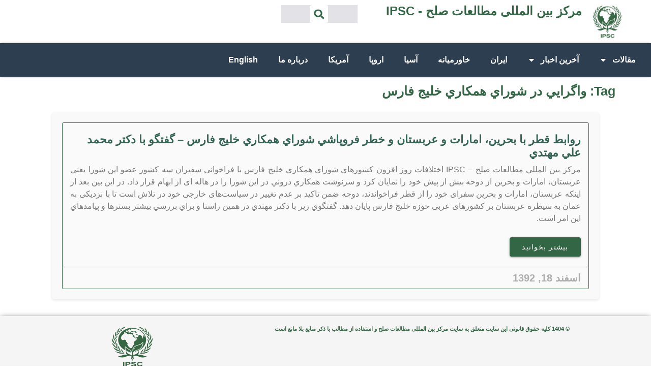

--- FILE ---
content_type: text/html; charset=UTF-8
request_url: https://peace-ipsc.org/fa/tag/%D9%88%D8%A7%DA%AF%D8%B1%D8%A7%D9%8A%D9%8A-%D8%AF%D8%B1-%D8%B4%D9%88%D8%B1%D8%A7%D9%8A-%D9%87%D9%85%D9%83%D8%A7%D8%B1%D9%8A-%D8%AE%D9%84%D9%8A%D8%AC-%D9%81%D8%A7%D8%B1%D8%B3/
body_size: 14236
content:
<!doctype html>
<html dir="rtl" lang="fa-IR">
<head>
	<meta charset="UTF-8">
	<meta name="viewport" content="width=device-width, initial-scale=1">
	<link rel="profile" href="https://gmpg.org/xfn/11">
	<meta name='robots' content='index, follow, max-image-preview:large, max-snippet:-1, max-video-preview:-1' />
	<style>img:is([sizes="auto" i], [sizes^="auto," i]) { contain-intrinsic-size: 3000px 1500px }</style>
	
	<!-- This site is optimized with the Yoast SEO plugin v25.6 - https://yoast.com/wordpress/plugins/seo/ -->
	<title>واگرايي در شوراي همكاري خليج فارس Archives - IPSC - مرکز بین المللی مطالعات صلح</title>
	<link rel="canonical" href="https://peace-ipsc.org/fa/tag/واگرايي-در-شوراي-همكاري-خليج-فارس/" />
	<meta property="og:locale" content="fa_IR" />
	<meta property="og:type" content="article" />
	<meta property="og:title" content="واگرايي در شوراي همكاري خليج فارس Archives - IPSC - مرکز بین المللی مطالعات صلح" />
	<meta property="og:url" content="https://peace-ipsc.org/fa/tag/واگرايي-در-شوراي-همكاري-خليج-فارس/" />
	<meta property="og:site_name" content="IPSC - مرکز بین المللی مطالعات صلح" />
	<meta name="twitter:card" content="summary_large_image" />
	<script type="application/ld+json" class="yoast-schema-graph">{"@context":"https://schema.org","@graph":[{"@type":"CollectionPage","@id":"https://peace-ipsc.org/fa/tag/%d9%88%d8%a7%da%af%d8%b1%d8%a7%d9%8a%d9%8a-%d8%af%d8%b1-%d8%b4%d9%88%d8%b1%d8%a7%d9%8a-%d9%87%d9%85%d9%83%d8%a7%d8%b1%d9%8a-%d8%ae%d9%84%d9%8a%d8%ac-%d9%81%d8%a7%d8%b1%d8%b3/","url":"https://peace-ipsc.org/fa/tag/%d9%88%d8%a7%da%af%d8%b1%d8%a7%d9%8a%d9%8a-%d8%af%d8%b1-%d8%b4%d9%88%d8%b1%d8%a7%d9%8a-%d9%87%d9%85%d9%83%d8%a7%d8%b1%d9%8a-%d8%ae%d9%84%d9%8a%d8%ac-%d9%81%d8%a7%d8%b1%d8%b3/","name":"واگرايي در شوراي همكاري خليج فارس Archives - IPSC - مرکز بین المللی مطالعات صلح","isPartOf":{"@id":"https://peace-ipsc.org/fa/#website"},"breadcrumb":{"@id":"https://peace-ipsc.org/fa/tag/%d9%88%d8%a7%da%af%d8%b1%d8%a7%d9%8a%d9%8a-%d8%af%d8%b1-%d8%b4%d9%88%d8%b1%d8%a7%d9%8a-%d9%87%d9%85%d9%83%d8%a7%d8%b1%d9%8a-%d8%ae%d9%84%d9%8a%d8%ac-%d9%81%d8%a7%d8%b1%d8%b3/#breadcrumb"},"inLanguage":"fa-IR"},{"@type":"BreadcrumbList","@id":"https://peace-ipsc.org/fa/tag/%d9%88%d8%a7%da%af%d8%b1%d8%a7%d9%8a%d9%8a-%d8%af%d8%b1-%d8%b4%d9%88%d8%b1%d8%a7%d9%8a-%d9%87%d9%85%d9%83%d8%a7%d8%b1%d9%8a-%d8%ae%d9%84%d9%8a%d8%ac-%d9%81%d8%a7%d8%b1%d8%b3/#breadcrumb","itemListElement":[{"@type":"ListItem","position":1,"name":"Home","item":"https://peace-ipsc.org/fa/"},{"@type":"ListItem","position":2,"name":"واگرايي در شوراي همكاري خليج فارس"}]},{"@type":"WebSite","@id":"https://peace-ipsc.org/fa/#website","url":"https://peace-ipsc.org/fa/","name":"IPSC - مرکز بین المللی مطالعات صلح","description":"","publisher":{"@id":"https://peace-ipsc.org/fa/#organization"},"potentialAction":[{"@type":"SearchAction","target":{"@type":"EntryPoint","urlTemplate":"https://peace-ipsc.org/fa/?s={search_term_string}"},"query-input":{"@type":"PropertyValueSpecification","valueRequired":true,"valueName":"search_term_string"}}],"inLanguage":"fa-IR"},{"@type":"Organization","@id":"https://peace-ipsc.org/fa/#organization","name":"IPSC - مرکز بین المللی مطالعات صلح","url":"https://peace-ipsc.org/fa/","logo":{"@type":"ImageObject","inLanguage":"fa-IR","@id":"https://peace-ipsc.org/fa/#/schema/logo/image/","url":"https://peace-ipsc.org/fa/wp-content/uploads/sites/2/2023/10/IPSC-Logo.png","contentUrl":"https://peace-ipsc.org/fa/wp-content/uploads/sites/2/2023/10/IPSC-Logo.png","width":269,"height":291,"caption":"IPSC - مرکز بین المللی مطالعات صلح"},"image":{"@id":"https://peace-ipsc.org/fa/#/schema/logo/image/"}}]}</script>
	<!-- / Yoast SEO plugin. -->


<link rel="alternate" type="application/rss+xml" title="IPSC - مرکز بین المللی مطالعات صلح &raquo; خوراک" href="https://peace-ipsc.org/fa/feed/" />
<link rel="alternate" type="application/rss+xml" title="IPSC - مرکز بین المللی مطالعات صلح &raquo; خوراک دیدگاه‌ها" href="https://peace-ipsc.org/fa/comments/feed/" />
<link rel="alternate" type="application/rss+xml" title="IPSC - مرکز بین المللی مطالعات صلح &raquo; واگرايي در شوراي همكاري خليج فارس خوراک برچسب" href="https://peace-ipsc.org/fa/tag/%d9%88%d8%a7%da%af%d8%b1%d8%a7%d9%8a%d9%8a-%d8%af%d8%b1-%d8%b4%d9%88%d8%b1%d8%a7%d9%8a-%d9%87%d9%85%d9%83%d8%a7%d8%b1%d9%8a-%d8%ae%d9%84%d9%8a%d8%ac-%d9%81%d8%a7%d8%b1%d8%b3/feed/" />
<script>
window._wpemojiSettings = {"baseUrl":"https:\/\/s.w.org\/images\/core\/emoji\/16.0.1\/72x72\/","ext":".png","svgUrl":"https:\/\/s.w.org\/images\/core\/emoji\/16.0.1\/svg\/","svgExt":".svg","source":{"concatemoji":"https:\/\/peace-ipsc.org\/fa\/wp-includes\/js\/wp-emoji-release.min.js?ver=6.8.3"}};
/*! This file is auto-generated */
!function(s,n){var o,i,e;function c(e){try{var t={supportTests:e,timestamp:(new Date).valueOf()};sessionStorage.setItem(o,JSON.stringify(t))}catch(e){}}function p(e,t,n){e.clearRect(0,0,e.canvas.width,e.canvas.height),e.fillText(t,0,0);var t=new Uint32Array(e.getImageData(0,0,e.canvas.width,e.canvas.height).data),a=(e.clearRect(0,0,e.canvas.width,e.canvas.height),e.fillText(n,0,0),new Uint32Array(e.getImageData(0,0,e.canvas.width,e.canvas.height).data));return t.every(function(e,t){return e===a[t]})}function u(e,t){e.clearRect(0,0,e.canvas.width,e.canvas.height),e.fillText(t,0,0);for(var n=e.getImageData(16,16,1,1),a=0;a<n.data.length;a++)if(0!==n.data[a])return!1;return!0}function f(e,t,n,a){switch(t){case"flag":return n(e,"\ud83c\udff3\ufe0f\u200d\u26a7\ufe0f","\ud83c\udff3\ufe0f\u200b\u26a7\ufe0f")?!1:!n(e,"\ud83c\udde8\ud83c\uddf6","\ud83c\udde8\u200b\ud83c\uddf6")&&!n(e,"\ud83c\udff4\udb40\udc67\udb40\udc62\udb40\udc65\udb40\udc6e\udb40\udc67\udb40\udc7f","\ud83c\udff4\u200b\udb40\udc67\u200b\udb40\udc62\u200b\udb40\udc65\u200b\udb40\udc6e\u200b\udb40\udc67\u200b\udb40\udc7f");case"emoji":return!a(e,"\ud83e\udedf")}return!1}function g(e,t,n,a){var r="undefined"!=typeof WorkerGlobalScope&&self instanceof WorkerGlobalScope?new OffscreenCanvas(300,150):s.createElement("canvas"),o=r.getContext("2d",{willReadFrequently:!0}),i=(o.textBaseline="top",o.font="600 32px Arial",{});return e.forEach(function(e){i[e]=t(o,e,n,a)}),i}function t(e){var t=s.createElement("script");t.src=e,t.defer=!0,s.head.appendChild(t)}"undefined"!=typeof Promise&&(o="wpEmojiSettingsSupports",i=["flag","emoji"],n.supports={everything:!0,everythingExceptFlag:!0},e=new Promise(function(e){s.addEventListener("DOMContentLoaded",e,{once:!0})}),new Promise(function(t){var n=function(){try{var e=JSON.parse(sessionStorage.getItem(o));if("object"==typeof e&&"number"==typeof e.timestamp&&(new Date).valueOf()<e.timestamp+604800&&"object"==typeof e.supportTests)return e.supportTests}catch(e){}return null}();if(!n){if("undefined"!=typeof Worker&&"undefined"!=typeof OffscreenCanvas&&"undefined"!=typeof URL&&URL.createObjectURL&&"undefined"!=typeof Blob)try{var e="postMessage("+g.toString()+"("+[JSON.stringify(i),f.toString(),p.toString(),u.toString()].join(",")+"));",a=new Blob([e],{type:"text/javascript"}),r=new Worker(URL.createObjectURL(a),{name:"wpTestEmojiSupports"});return void(r.onmessage=function(e){c(n=e.data),r.terminate(),t(n)})}catch(e){}c(n=g(i,f,p,u))}t(n)}).then(function(e){for(var t in e)n.supports[t]=e[t],n.supports.everything=n.supports.everything&&n.supports[t],"flag"!==t&&(n.supports.everythingExceptFlag=n.supports.everythingExceptFlag&&n.supports[t]);n.supports.everythingExceptFlag=n.supports.everythingExceptFlag&&!n.supports.flag,n.DOMReady=!1,n.readyCallback=function(){n.DOMReady=!0}}).then(function(){return e}).then(function(){var e;n.supports.everything||(n.readyCallback(),(e=n.source||{}).concatemoji?t(e.concatemoji):e.wpemoji&&e.twemoji&&(t(e.twemoji),t(e.wpemoji)))}))}((window,document),window._wpemojiSettings);
</script>
<style id='wp-emoji-styles-inline-css'>

	img.wp-smiley, img.emoji {
		display: inline !important;
		border: none !important;
		box-shadow: none !important;
		height: 1em !important;
		width: 1em !important;
		margin: 0 0.07em !important;
		vertical-align: -0.1em !important;
		background: none !important;
		padding: 0 !important;
	}
</style>
<link rel='stylesheet' id='wp-block-library-rtl-css' href='https://peace-ipsc.org/fa/wp-includes/css/dist/block-library/style-rtl.min.css?ver=6.8.3' media='all' />
<style id='global-styles-inline-css'>
:root{--wp--preset--aspect-ratio--square: 1;--wp--preset--aspect-ratio--4-3: 4/3;--wp--preset--aspect-ratio--3-4: 3/4;--wp--preset--aspect-ratio--3-2: 3/2;--wp--preset--aspect-ratio--2-3: 2/3;--wp--preset--aspect-ratio--16-9: 16/9;--wp--preset--aspect-ratio--9-16: 9/16;--wp--preset--color--black: #000000;--wp--preset--color--cyan-bluish-gray: #abb8c3;--wp--preset--color--white: #ffffff;--wp--preset--color--pale-pink: #f78da7;--wp--preset--color--vivid-red: #cf2e2e;--wp--preset--color--luminous-vivid-orange: #ff6900;--wp--preset--color--luminous-vivid-amber: #fcb900;--wp--preset--color--light-green-cyan: #7bdcb5;--wp--preset--color--vivid-green-cyan: #00d084;--wp--preset--color--pale-cyan-blue: #8ed1fc;--wp--preset--color--vivid-cyan-blue: #0693e3;--wp--preset--color--vivid-purple: #9b51e0;--wp--preset--gradient--vivid-cyan-blue-to-vivid-purple: linear-gradient(135deg,rgba(6,147,227,1) 0%,rgb(155,81,224) 100%);--wp--preset--gradient--light-green-cyan-to-vivid-green-cyan: linear-gradient(135deg,rgb(122,220,180) 0%,rgb(0,208,130) 100%);--wp--preset--gradient--luminous-vivid-amber-to-luminous-vivid-orange: linear-gradient(135deg,rgba(252,185,0,1) 0%,rgba(255,105,0,1) 100%);--wp--preset--gradient--luminous-vivid-orange-to-vivid-red: linear-gradient(135deg,rgba(255,105,0,1) 0%,rgb(207,46,46) 100%);--wp--preset--gradient--very-light-gray-to-cyan-bluish-gray: linear-gradient(135deg,rgb(238,238,238) 0%,rgb(169,184,195) 100%);--wp--preset--gradient--cool-to-warm-spectrum: linear-gradient(135deg,rgb(74,234,220) 0%,rgb(151,120,209) 20%,rgb(207,42,186) 40%,rgb(238,44,130) 60%,rgb(251,105,98) 80%,rgb(254,248,76) 100%);--wp--preset--gradient--blush-light-purple: linear-gradient(135deg,rgb(255,206,236) 0%,rgb(152,150,240) 100%);--wp--preset--gradient--blush-bordeaux: linear-gradient(135deg,rgb(254,205,165) 0%,rgb(254,45,45) 50%,rgb(107,0,62) 100%);--wp--preset--gradient--luminous-dusk: linear-gradient(135deg,rgb(255,203,112) 0%,rgb(199,81,192) 50%,rgb(65,88,208) 100%);--wp--preset--gradient--pale-ocean: linear-gradient(135deg,rgb(255,245,203) 0%,rgb(182,227,212) 50%,rgb(51,167,181) 100%);--wp--preset--gradient--electric-grass: linear-gradient(135deg,rgb(202,248,128) 0%,rgb(113,206,126) 100%);--wp--preset--gradient--midnight: linear-gradient(135deg,rgb(2,3,129) 0%,rgb(40,116,252) 100%);--wp--preset--font-size--small: 13px;--wp--preset--font-size--medium: 20px;--wp--preset--font-size--large: 36px;--wp--preset--font-size--x-large: 42px;--wp--preset--spacing--20: 0.44rem;--wp--preset--spacing--30: 0.67rem;--wp--preset--spacing--40: 1rem;--wp--preset--spacing--50: 1.5rem;--wp--preset--spacing--60: 2.25rem;--wp--preset--spacing--70: 3.38rem;--wp--preset--spacing--80: 5.06rem;--wp--preset--shadow--natural: 6px 6px 9px rgba(0, 0, 0, 0.2);--wp--preset--shadow--deep: 12px 12px 50px rgba(0, 0, 0, 0.4);--wp--preset--shadow--sharp: 6px 6px 0px rgba(0, 0, 0, 0.2);--wp--preset--shadow--outlined: 6px 6px 0px -3px rgba(255, 255, 255, 1), 6px 6px rgba(0, 0, 0, 1);--wp--preset--shadow--crisp: 6px 6px 0px rgba(0, 0, 0, 1);}:root { --wp--style--global--content-size: 800px;--wp--style--global--wide-size: 1200px; }:where(body) { margin: 0; }.wp-site-blocks > .alignleft { float: left; margin-right: 2em; }.wp-site-blocks > .alignright { float: right; margin-left: 2em; }.wp-site-blocks > .aligncenter { justify-content: center; margin-left: auto; margin-right: auto; }:where(.wp-site-blocks) > * { margin-block-start: 24px; margin-block-end: 0; }:where(.wp-site-blocks) > :first-child { margin-block-start: 0; }:where(.wp-site-blocks) > :last-child { margin-block-end: 0; }:root { --wp--style--block-gap: 24px; }:root :where(.is-layout-flow) > :first-child{margin-block-start: 0;}:root :where(.is-layout-flow) > :last-child{margin-block-end: 0;}:root :where(.is-layout-flow) > *{margin-block-start: 24px;margin-block-end: 0;}:root :where(.is-layout-constrained) > :first-child{margin-block-start: 0;}:root :where(.is-layout-constrained) > :last-child{margin-block-end: 0;}:root :where(.is-layout-constrained) > *{margin-block-start: 24px;margin-block-end: 0;}:root :where(.is-layout-flex){gap: 24px;}:root :where(.is-layout-grid){gap: 24px;}.is-layout-flow > .alignleft{float: left;margin-inline-start: 0;margin-inline-end: 2em;}.is-layout-flow > .alignright{float: right;margin-inline-start: 2em;margin-inline-end: 0;}.is-layout-flow > .aligncenter{margin-left: auto !important;margin-right: auto !important;}.is-layout-constrained > .alignleft{float: left;margin-inline-start: 0;margin-inline-end: 2em;}.is-layout-constrained > .alignright{float: right;margin-inline-start: 2em;margin-inline-end: 0;}.is-layout-constrained > .aligncenter{margin-left: auto !important;margin-right: auto !important;}.is-layout-constrained > :where(:not(.alignleft):not(.alignright):not(.alignfull)){max-width: var(--wp--style--global--content-size);margin-left: auto !important;margin-right: auto !important;}.is-layout-constrained > .alignwide{max-width: var(--wp--style--global--wide-size);}body .is-layout-flex{display: flex;}.is-layout-flex{flex-wrap: wrap;align-items: center;}.is-layout-flex > :is(*, div){margin: 0;}body .is-layout-grid{display: grid;}.is-layout-grid > :is(*, div){margin: 0;}body{padding-top: 0px;padding-right: 0px;padding-bottom: 0px;padding-left: 0px;}a:where(:not(.wp-element-button)){text-decoration: underline;}:root :where(.wp-element-button, .wp-block-button__link){background-color: #32373c;border-width: 0;color: #fff;font-family: inherit;font-size: inherit;line-height: inherit;padding: calc(0.667em + 2px) calc(1.333em + 2px);text-decoration: none;}.has-black-color{color: var(--wp--preset--color--black) !important;}.has-cyan-bluish-gray-color{color: var(--wp--preset--color--cyan-bluish-gray) !important;}.has-white-color{color: var(--wp--preset--color--white) !important;}.has-pale-pink-color{color: var(--wp--preset--color--pale-pink) !important;}.has-vivid-red-color{color: var(--wp--preset--color--vivid-red) !important;}.has-luminous-vivid-orange-color{color: var(--wp--preset--color--luminous-vivid-orange) !important;}.has-luminous-vivid-amber-color{color: var(--wp--preset--color--luminous-vivid-amber) !important;}.has-light-green-cyan-color{color: var(--wp--preset--color--light-green-cyan) !important;}.has-vivid-green-cyan-color{color: var(--wp--preset--color--vivid-green-cyan) !important;}.has-pale-cyan-blue-color{color: var(--wp--preset--color--pale-cyan-blue) !important;}.has-vivid-cyan-blue-color{color: var(--wp--preset--color--vivid-cyan-blue) !important;}.has-vivid-purple-color{color: var(--wp--preset--color--vivid-purple) !important;}.has-black-background-color{background-color: var(--wp--preset--color--black) !important;}.has-cyan-bluish-gray-background-color{background-color: var(--wp--preset--color--cyan-bluish-gray) !important;}.has-white-background-color{background-color: var(--wp--preset--color--white) !important;}.has-pale-pink-background-color{background-color: var(--wp--preset--color--pale-pink) !important;}.has-vivid-red-background-color{background-color: var(--wp--preset--color--vivid-red) !important;}.has-luminous-vivid-orange-background-color{background-color: var(--wp--preset--color--luminous-vivid-orange) !important;}.has-luminous-vivid-amber-background-color{background-color: var(--wp--preset--color--luminous-vivid-amber) !important;}.has-light-green-cyan-background-color{background-color: var(--wp--preset--color--light-green-cyan) !important;}.has-vivid-green-cyan-background-color{background-color: var(--wp--preset--color--vivid-green-cyan) !important;}.has-pale-cyan-blue-background-color{background-color: var(--wp--preset--color--pale-cyan-blue) !important;}.has-vivid-cyan-blue-background-color{background-color: var(--wp--preset--color--vivid-cyan-blue) !important;}.has-vivid-purple-background-color{background-color: var(--wp--preset--color--vivid-purple) !important;}.has-black-border-color{border-color: var(--wp--preset--color--black) !important;}.has-cyan-bluish-gray-border-color{border-color: var(--wp--preset--color--cyan-bluish-gray) !important;}.has-white-border-color{border-color: var(--wp--preset--color--white) !important;}.has-pale-pink-border-color{border-color: var(--wp--preset--color--pale-pink) !important;}.has-vivid-red-border-color{border-color: var(--wp--preset--color--vivid-red) !important;}.has-luminous-vivid-orange-border-color{border-color: var(--wp--preset--color--luminous-vivid-orange) !important;}.has-luminous-vivid-amber-border-color{border-color: var(--wp--preset--color--luminous-vivid-amber) !important;}.has-light-green-cyan-border-color{border-color: var(--wp--preset--color--light-green-cyan) !important;}.has-vivid-green-cyan-border-color{border-color: var(--wp--preset--color--vivid-green-cyan) !important;}.has-pale-cyan-blue-border-color{border-color: var(--wp--preset--color--pale-cyan-blue) !important;}.has-vivid-cyan-blue-border-color{border-color: var(--wp--preset--color--vivid-cyan-blue) !important;}.has-vivid-purple-border-color{border-color: var(--wp--preset--color--vivid-purple) !important;}.has-vivid-cyan-blue-to-vivid-purple-gradient-background{background: var(--wp--preset--gradient--vivid-cyan-blue-to-vivid-purple) !important;}.has-light-green-cyan-to-vivid-green-cyan-gradient-background{background: var(--wp--preset--gradient--light-green-cyan-to-vivid-green-cyan) !important;}.has-luminous-vivid-amber-to-luminous-vivid-orange-gradient-background{background: var(--wp--preset--gradient--luminous-vivid-amber-to-luminous-vivid-orange) !important;}.has-luminous-vivid-orange-to-vivid-red-gradient-background{background: var(--wp--preset--gradient--luminous-vivid-orange-to-vivid-red) !important;}.has-very-light-gray-to-cyan-bluish-gray-gradient-background{background: var(--wp--preset--gradient--very-light-gray-to-cyan-bluish-gray) !important;}.has-cool-to-warm-spectrum-gradient-background{background: var(--wp--preset--gradient--cool-to-warm-spectrum) !important;}.has-blush-light-purple-gradient-background{background: var(--wp--preset--gradient--blush-light-purple) !important;}.has-blush-bordeaux-gradient-background{background: var(--wp--preset--gradient--blush-bordeaux) !important;}.has-luminous-dusk-gradient-background{background: var(--wp--preset--gradient--luminous-dusk) !important;}.has-pale-ocean-gradient-background{background: var(--wp--preset--gradient--pale-ocean) !important;}.has-electric-grass-gradient-background{background: var(--wp--preset--gradient--electric-grass) !important;}.has-midnight-gradient-background{background: var(--wp--preset--gradient--midnight) !important;}.has-small-font-size{font-size: var(--wp--preset--font-size--small) !important;}.has-medium-font-size{font-size: var(--wp--preset--font-size--medium) !important;}.has-large-font-size{font-size: var(--wp--preset--font-size--large) !important;}.has-x-large-font-size{font-size: var(--wp--preset--font-size--x-large) !important;}
:root :where(.wp-block-pullquote){font-size: 1.5em;line-height: 1.6;}
</style>
<link rel='stylesheet' id='hello-elementor-css' href='https://peace-ipsc.org/fa/wp-content/themes/hello-elementor/assets/css/reset.css?ver=3.4.4' media='all' />
<link rel='stylesheet' id='hello-elementor-theme-style-css' href='https://peace-ipsc.org/fa/wp-content/themes/hello-elementor/assets/css/theme.css?ver=3.4.4' media='all' />
<link rel='stylesheet' id='hello-elementor-header-footer-css' href='https://peace-ipsc.org/fa/wp-content/themes/hello-elementor/assets/css/header-footer.css?ver=3.4.4' media='all' />
<link rel='stylesheet' id='elementor-frontend-css' href='https://peace-ipsc.org/fa/wp-content/plugins/elementor/assets/css/frontend-rtl.min.css?ver=3.31.1' media='all' />
<link rel='stylesheet' id='elementor-post-14869-css' href='https://peace-ipsc.org/fa/wp-content/uploads/sites/2/elementor/css/post-14869.css?ver=1755789844' media='all' />
<link rel='stylesheet' id='widget-heading-css' href='https://peace-ipsc.org/fa/wp-content/plugins/elementor/assets/css/widget-heading-rtl.min.css?ver=3.31.1' media='all' />
<link rel='stylesheet' id='widget-image-css' href='https://peace-ipsc.org/fa/wp-content/plugins/elementor/assets/css/widget-image-rtl.min.css?ver=3.31.1' media='all' />
<link rel='stylesheet' id='widget-search-form-css' href='https://peace-ipsc.org/fa/wp-content/plugins/elementor-pro/assets/css/widget-search-form-rtl.min.css?ver=3.31.0' media='all' />
<link rel='stylesheet' id='widget-nav-menu-css' href='https://peace-ipsc.org/fa/wp-content/plugins/elementor-pro/assets/css/widget-nav-menu-rtl.min.css?ver=3.31.0' media='all' />
<link rel='stylesheet' id='e-sticky-css' href='https://peace-ipsc.org/fa/wp-content/plugins/elementor-pro/assets/css/modules/sticky.min.css?ver=3.31.0' media='all' />
<link rel='stylesheet' id='widget-text-editor-css' href='https://peace-ipsc.org/fa/wp-content/plugins/elementor/assets/css/widget-text-editor-rtl.min.css?ver=3.31.1' media='all' />
<link rel='stylesheet' id='widget-posts-css' href='https://peace-ipsc.org/fa/wp-content/plugins/elementor-pro/assets/css/widget-posts-rtl.min.css?ver=3.31.0' media='all' />
<link rel='stylesheet' id='elementor-post-15344-css' href='https://peace-ipsc.org/fa/wp-content/uploads/sites/2/elementor/css/post-15344.css?ver=1755789845' media='all' />
<link rel='stylesheet' id='elementor-post-15102-css' href='https://peace-ipsc.org/fa/wp-content/uploads/sites/2/elementor/css/post-15102.css?ver=1755789845' media='all' />
<link rel='stylesheet' id='elementor-post-15320-css' href='https://peace-ipsc.org/fa/wp-content/uploads/sites/2/elementor/css/post-15320.css?ver=1755789847' media='all' />
<link rel='stylesheet' id='elementor-gf-local-roboto-css' href='http://peace-ipsc.org/fa/wp-content/uploads/sites/2/elementor/google-fonts/css/roboto.css?ver=1750234251' media='all' />
<link rel='stylesheet' id='elementor-gf-local-robotoslab-css' href='http://peace-ipsc.org/fa/wp-content/uploads/sites/2/elementor/google-fonts/css/robotoslab.css?ver=1750234260' media='all' />
<link rel='stylesheet' id='elementor-gf-local-poppins-css' href='http://peace-ipsc.org/fa/wp-content/uploads/sites/2/elementor/google-fonts/css/poppins.css?ver=1750234255' media='all' />
<script src="https://peace-ipsc.org/fa/wp-content/plugins/elementor-pro/assets/js/page-transitions.min.js?ver=3.31.0" id="page-transitions-js"></script>
<script src="https://peace-ipsc.org/fa/wp-includes/js/jquery/jquery.min.js?ver=3.7.1" id="jquery-core-js"></script>
<script src="https://peace-ipsc.org/fa/wp-includes/js/jquery/jquery-migrate.min.js?ver=3.4.1" id="jquery-migrate-js"></script>
<link rel="https://api.w.org/" href="https://peace-ipsc.org/fa/wp-json/" /><link rel="alternate" title="JSON" type="application/json" href="https://peace-ipsc.org/fa/wp-json/wp/v2/tags/2469" /><link rel="EditURI" type="application/rsd+xml" title="RSD" href="https://peace-ipsc.org/fa/xmlrpc.php?rsd" />
<meta name="generator" content="WordPress 6.8.3" />
<!-- Analytics by WP Statistics - https://wp-statistics.com -->
<meta name="generator" content="Elementor 3.31.1; features: e_font_icon_svg, additional_custom_breakpoints, e_element_cache; settings: css_print_method-external, google_font-enabled, font_display-swap">
			<style>
				.e-con.e-parent:nth-of-type(n+4):not(.e-lazyloaded):not(.e-no-lazyload),
				.e-con.e-parent:nth-of-type(n+4):not(.e-lazyloaded):not(.e-no-lazyload) * {
					background-image: none !important;
				}
				@media screen and (max-height: 1024px) {
					.e-con.e-parent:nth-of-type(n+3):not(.e-lazyloaded):not(.e-no-lazyload),
					.e-con.e-parent:nth-of-type(n+3):not(.e-lazyloaded):not(.e-no-lazyload) * {
						background-image: none !important;
					}
				}
				@media screen and (max-height: 640px) {
					.e-con.e-parent:nth-of-type(n+2):not(.e-lazyloaded):not(.e-no-lazyload),
					.e-con.e-parent:nth-of-type(n+2):not(.e-lazyloaded):not(.e-no-lazyload) * {
						background-image: none !important;
					}
				}
			</style>
			<link rel="icon" href="https://peace-ipsc.org/fa/wp-content/uploads/sites/2/2025/06/cropped-IPSC-Logo-favicon-32x32.webp" sizes="32x32" />
<link rel="icon" href="https://peace-ipsc.org/fa/wp-content/uploads/sites/2/2025/06/cropped-IPSC-Logo-favicon-192x192.webp" sizes="192x192" />
<link rel="apple-touch-icon" href="https://peace-ipsc.org/fa/wp-content/uploads/sites/2/2025/06/cropped-IPSC-Logo-favicon-180x180.webp" />
<meta name="msapplication-TileImage" content="https://peace-ipsc.org/fa/wp-content/uploads/sites/2/2025/06/cropped-IPSC-Logo-favicon-270x270.webp" />
		<style id="wp-custom-css">
			body.home {
    background-color: #ffffff; /* White background */
    background-image: url("data:image/svg+xml,%3Csvg xmlns='http://www.w3.org/2000/svg' width='16' height='32' viewBox='0 0 16 32'%3E%3Cg fill='%23336699' fill-opacity='0.1'%3E%3Cpath fill-rule='evenodd' d='M0 24h4v2H0v-2zm0 4h6v2H0v-2zm0-8h2v2H0v-2zM0 0h4v2H0V0zm0 4h2v2H0V4zm16 20h-6v2h6v-2zm0 4H8v2h8v-2zm0-8h-4v2h4v-2zm0-20h-6v2h6V0zm0 4h-4v2h4V4zm-2 12h2v2h-2v-2zm0-8h2v2h-2V8zM2 8h10v2H2V8zm0 8h10v2H2v-2zm-2-4h14v2H0v-2zm4-8h6v2H4V4zm0 16h6v2H4v-2zM6 0h2v2H6V0zm0 24h2v2H6v-2z'/%3E%3C/g%3E%3C/svg%3E");
}

@media (max-width: 767px) {
    body.home {
        background-image: none; /* Remove background pattern on mobile */
    }
}


body.home {
    background-color: #ffffff; /* White background */
    background-image: url("data:image/svg+xml,%3Csvg xmlns='http://www.w3.org/2000/svg' width='16' height='32' viewBox='0 0 16 32'%3E%3Cg fill='%23336699' fill-opacity='0.01'%3E%3Cpath fill-rule='evenodd' d='M0 24h4v2H0v-2zm0 4h6v2H0v-2zm0-8h2v2H0v-2zM0 0h4v2H0V0zm0 4h2v2H0V4zm16 20h-6v2h6v-2zm0 4H8v2h8v-2zm0-8h-4v2h4v-2zm0-20h-6v2h6V0zm0 4h-4v2h4V4zm-2 12h2v2h-2v-2zm0-8h2v2h-2V8zM2 8h10v2H2V8zm0 8h10v2H2v-2zm-2-4h14v2H0v-2zm4-8h6v2H4V4zm0 16h6v2H4v-2zM6 0h2v2H6V0zm0 24h2v2H6v-2z'/%3E%3C/g%3E%3C/svg%3E");
}

@media (max-width: 767px) {
    body.home {
        background-image: none; /* Remove background pattern on mobile */
    }
}


		</style>
		</head>
<body class="rtl archive tag tag-2469 wp-custom-logo wp-embed-responsive wp-theme-hello-elementor hello-elementor-default elementor-page-15320 elementor-default elementor-template-full-width elementor-kit-14869">

		<e-page-transition preloader-type="animation" preloader-animation-type="opposing-nested-spinners" class="e-page-transition--entering" exclude="^https\:\/\/peace\-ipsc\.org\/fa\/wp\-admin\/">
					</e-page-transition>
		
<a class="skip-link screen-reader-text" href="#content">پرش به محتوا</a>

		<header data-elementor-type="header" data-elementor-id="15344" class="elementor elementor-15344 elementor-location-header" data-elementor-post-type="elementor_library">
			<div class="elementor-element elementor-element-30e3f0b0 e-con-full elementor-hidden-desktop e-flex e-con e-parent" data-id="30e3f0b0" data-element_type="container" data-settings="{&quot;background_background&quot;:&quot;classic&quot;}">
				<div class="elementor-element elementor-element-4a397028 elementor-widget elementor-widget-heading" data-id="4a397028" data-element_type="widget" data-widget_type="heading.default">
				<div class="elementor-widget-container">
					<h2 class="elementor-heading-title elementor-size-default">مرکز بین المللی مطالعات صلح - IPSC</h2>				</div>
				</div>
				<div class="elementor-element elementor-element-1ed84f39 elementor-widget elementor-widget-image" data-id="1ed84f39" data-element_type="widget" data-widget_type="image.default">
				<div class="elementor-widget-container">
																<a href="https://peace-ipsc.org/fa">
							<img fetchpriority="high" width="269" height="291" src="https://peace-ipsc.org/fa/wp-content/uploads/sites/2/2023/11/IPSC-Logo.png" class="attachment-large size-large wp-image-15343" alt="" />								</a>
															</div>
				</div>
				</div>
		<div class="elementor-element elementor-element-72fe80ea e-con-full elementor-hidden-desktop e-flex e-con e-parent" data-id="72fe80ea" data-element_type="container" data-settings="{&quot;background_background&quot;:&quot;classic&quot;,&quot;sticky&quot;:&quot;top&quot;,&quot;sticky_on&quot;:[&quot;desktop&quot;,&quot;tablet&quot;,&quot;mobile&quot;],&quot;sticky_offset&quot;:0,&quot;sticky_effects_offset&quot;:0,&quot;sticky_anchor_link_offset&quot;:0}">
		<div class="elementor-element elementor-element-1cc096ad e-con-full e-flex e-con e-child" data-id="1cc096ad" data-element_type="container" data-settings="{&quot;background_background&quot;:&quot;classic&quot;}">
				<div class="elementor-element elementor-element-b2128ff elementor-search-form--skin-full_screen elementor-widget elementor-widget-search-form" data-id="b2128ff" data-element_type="widget" data-settings="{&quot;skin&quot;:&quot;full_screen&quot;}" data-widget_type="search-form.default">
				<div class="elementor-widget-container">
							<search role="search">
			<form class="elementor-search-form" action="https://peace-ipsc.org/fa" method="get">
												<div class="elementor-search-form__toggle" role="button" tabindex="0" aria-label="Search">
					<div class="e-font-icon-svg-container"><svg aria-hidden="true" class="e-font-icon-svg e-fas-search" viewBox="0 0 512 512" xmlns="http://www.w3.org/2000/svg"><path d="M505 442.7L405.3 343c-4.5-4.5-10.6-7-17-7H372c27.6-35.3 44-79.7 44-128C416 93.1 322.9 0 208 0S0 93.1 0 208s93.1 208 208 208c48.3 0 92.7-16.4 128-44v16.3c0 6.4 2.5 12.5 7 17l99.7 99.7c9.4 9.4 24.6 9.4 33.9 0l28.3-28.3c9.4-9.4 9.4-24.6.1-34zM208 336c-70.7 0-128-57.2-128-128 0-70.7 57.2-128 128-128 70.7 0 128 57.2 128 128 0 70.7-57.2 128-128 128z"></path></svg></div>				</div>
								<div class="elementor-search-form__container">
					<label class="elementor-screen-only" for="elementor-search-form-b2128ff">Search</label>

					
					<input id="elementor-search-form-b2128ff" placeholder="جستجو..." class="elementor-search-form__input" type="search" name="s" value="">
					
					
										<div class="dialog-lightbox-close-button dialog-close-button" role="button" tabindex="0" aria-label="Close this search box.">
						<svg aria-hidden="true" class="e-font-icon-svg e-eicon-close" viewBox="0 0 1000 1000" xmlns="http://www.w3.org/2000/svg"><path d="M742 167L500 408 258 167C246 154 233 150 217 150 196 150 179 158 167 167 154 179 150 196 150 212 150 229 154 242 171 254L408 500 167 742C138 771 138 800 167 829 196 858 225 858 254 829L496 587 738 829C750 842 767 846 783 846 800 846 817 842 829 829 842 817 846 804 846 783 846 767 842 750 829 737L588 500 833 258C863 229 863 200 833 171 804 137 775 137 742 167Z"></path></svg>					</div>
									</div>
			</form>
		</search>
						</div>
				</div>
				</div>
		<div class="elementor-element elementor-element-48acc09 e-con-full e-flex e-con e-child" data-id="48acc09" data-element_type="container">
				<div class="elementor-element elementor-element-0ce4b87 elementor-view-default elementor-widget elementor-widget-icon" data-id="0ce4b87" data-element_type="widget" data-widget_type="icon.default">
				<div class="elementor-widget-container">
							<div class="elementor-icon-wrapper">
			<a class="elementor-icon" href="https://peace-ipsc.org/fa">
			<svg aria-hidden="true" class="e-font-icon-svg e-fas-home" viewBox="0 0 576 512" xmlns="http://www.w3.org/2000/svg"><path d="M280.37 148.26L96 300.11V464a16 16 0 0 0 16 16l112.06-.29a16 16 0 0 0 15.92-16V368a16 16 0 0 1 16-16h64a16 16 0 0 1 16 16v95.64a16 16 0 0 0 16 16.05L464 480a16 16 0 0 0 16-16V300L295.67 148.26a12.19 12.19 0 0 0-15.3 0zM571.6 251.47L488 182.56V44.05a12 12 0 0 0-12-12h-56a12 12 0 0 0-12 12v72.61L318.47 43a48 48 0 0 0-61 0L4.34 251.47a12 12 0 0 0-1.6 16.9l25.5 31A12 12 0 0 0 45.15 301l235.22-193.74a12.19 12.19 0 0 1 15.3 0L530.9 301a12 12 0 0 0 16.9-1.6l25.5-31a12 12 0 0 0-1.7-16.93z"></path></svg>			</a>
		</div>
						</div>
				</div>
				</div>
		<div class="elementor-element elementor-element-72ee5090 e-con-full e-flex e-con e-child" data-id="72ee5090" data-element_type="container">
				<div class="elementor-element elementor-element-6f1eff5d elementor-nav-menu__text-align-center elementor-nav-menu__align-end elementor-nav-menu--stretch elementor-nav-menu--dropdown-tablet elementor-nav-menu--toggle elementor-nav-menu--burger elementor-widget elementor-widget-nav-menu" data-id="6f1eff5d" data-element_type="widget" data-settings="{&quot;full_width&quot;:&quot;stretch&quot;,&quot;layout&quot;:&quot;horizontal&quot;,&quot;submenu_icon&quot;:{&quot;value&quot;:&quot;&lt;svg class=\&quot;e-font-icon-svg e-fas-caret-down\&quot; viewBox=\&quot;0 0 320 512\&quot; xmlns=\&quot;http:\/\/www.w3.org\/2000\/svg\&quot;&gt;&lt;path d=\&quot;M31.3 192h257.3c17.8 0 26.7 21.5 14.1 34.1L174.1 354.8c-7.8 7.8-20.5 7.8-28.3 0L17.2 226.1C4.6 213.5 13.5 192 31.3 192z\&quot;&gt;&lt;\/path&gt;&lt;\/svg&gt;&quot;,&quot;library&quot;:&quot;fa-solid&quot;},&quot;toggle&quot;:&quot;burger&quot;}" data-widget_type="nav-menu.default">
				<div class="elementor-widget-container">
								<nav aria-label="Menu" class="elementor-nav-menu--main elementor-nav-menu__container elementor-nav-menu--layout-horizontal e--pointer-underline e--animation-fade">
				<ul id="menu-1-6f1eff5d" class="elementor-nav-menu"><li class="custom-submenu menu-item menu-item-type-taxonomy menu-item-object-category menu-item-has-children menu-item-14929"><a href="https://peace-ipsc.org/fa/category/articles/" class="elementor-item">مقالات</a>
<ul class="sub-menu elementor-nav-menu--dropdown">
	<li class="menu-item menu-item-type-taxonomy menu-item-object-category menu-item-14963"><a href="https://peace-ipsc.org/fa/category/articles/%d8%ae%d8%a7%d9%88%d8%b1%d9%85%db%8c%d8%a7%d9%86%d9%87/" class="elementor-sub-item">خاورمیانه</a></li>
	<li class="menu-item menu-item-type-taxonomy menu-item-object-category menu-item-14947"><a href="https://peace-ipsc.org/fa/category/articles/%d8%a2%d8%b3%db%8c%d8%a7/" class="elementor-sub-item">آسیا</a></li>
	<li class="menu-item menu-item-type-taxonomy menu-item-object-category menu-item-14946"><a href="https://peace-ipsc.org/fa/category/articles/%d8%a2%d8%b3%db%8c%d8%a7%db%8c-%d9%85%db%8c%d8%a7%d9%86%d9%87/" class="elementor-sub-item">آسیای میانه</a></li>
	<li class="menu-item menu-item-type-taxonomy menu-item-object-category menu-item-14948"><a href="https://peace-ipsc.org/fa/category/articles/%d8%a2%d8%b3%db%8c%d8%a7%db%8c-%d8%ac%d9%86%d9%88%d8%a8%db%8c/" class="elementor-sub-item">آسیای جنوبی</a></li>
	<li class="menu-item menu-item-type-taxonomy menu-item-object-category menu-item-14949"><a href="https://peace-ipsc.org/fa/category/articles/%d8%a2%d8%b3%db%8c%d8%a7%db%8c-%d8%b4%d8%b1%d9%82%db%8c-articles/" class="elementor-sub-item">آسیای شرقی</a></li>
	<li class="menu-item menu-item-type-taxonomy menu-item-object-category menu-item-14950"><a href="https://peace-ipsc.org/fa/category/articles/%d8%a2%d8%b3%db%8c%d8%a7%db%8c-%d9%85%db%8c%d8%a7%d9%86%d9%87/" class="elementor-sub-item">آسیای میانه</a></li>
	<li class="menu-item menu-item-type-taxonomy menu-item-object-category menu-item-14958"><a href="https://peace-ipsc.org/fa/category/articles/%d9%82%d9%81%d9%82%d8%a7%d8%b2-articles/" class="elementor-sub-item">قفقاز</a></li>
	<li class="menu-item menu-item-type-taxonomy menu-item-object-category menu-item-14961"><a href="https://peace-ipsc.org/fa/category/articles/%d8%a2%d9%81%d8%b1%db%8c%d9%82%d8%a7/" class="elementor-sub-item">آفریقا</a></li>
	<li class="menu-item menu-item-type-taxonomy menu-item-object-category menu-item-14951"><a href="https://peace-ipsc.org/fa/category/articles/%d8%a2%d9%85%d8%b1%db%8c%da%a9%d8%a7/" class="elementor-sub-item">آمریکا</a></li>
	<li class="menu-item menu-item-type-taxonomy menu-item-object-category menu-item-14956"><a href="https://peace-ipsc.org/fa/category/articles/%d8%a7%d8%b1%d9%88%d9%be%d8%a7/" class="elementor-sub-item">اروپا</a></li>
	<li class="menu-item menu-item-type-taxonomy menu-item-object-category menu-item-14955"><a href="https://peace-ipsc.org/fa/category/articles/%d8%a7%d8%aa%d8%ad%d8%a7%d8%af%db%8c%d9%87-%d8%a7%d8%b1%d9%88%d9%be%d8%a7-articles/" class="elementor-sub-item">اتحادیه اروپا</a></li>
</ul>
</li>
<li class="custom-submenu menu-item menu-item-type-taxonomy menu-item-object-category menu-item-has-children menu-item-14928"><a href="https://peace-ipsc.org/fa/category/news/" class="elementor-item">آخرین اخبار</a>
<ul class="sub-menu elementor-nav-menu--dropdown">
	<li class="menu-item menu-item-type-taxonomy menu-item-object-category menu-item-14943"><a href="https://peace-ipsc.org/fa/category/news/2-%d8%a7%db%8c%d8%b1%d8%a7%d9%86/" class="elementor-sub-item">ایران</a></li>
	<li class="menu-item menu-item-type-taxonomy menu-item-object-category menu-item-14964"><a href="https://peace-ipsc.org/fa/category/news/%d8%ae%d8%a7%d9%88%d8%b1%d9%85%db%8c%d8%a7%d9%86%d9%87-news/" class="elementor-sub-item">خاورمیانه</a></li>
	<li class="menu-item menu-item-type-taxonomy menu-item-object-category menu-item-14962"><a href="https://peace-ipsc.org/fa/category/news/%d8%a2%d9%81%d8%b1%db%8c%d9%82%d8%a7-news/" class="elementor-sub-item">آفریقا</a></li>
	<li class="menu-item menu-item-type-taxonomy menu-item-object-category menu-item-14911"><a href="https://peace-ipsc.org/fa/category/news/%d8%a7%d8%aa%d8%ad%d8%a7%d8%af%db%8c%d9%87-%d8%a7%d8%b1%d9%88%d9%be%d8%a7/" class="elementor-sub-item">اتحادیه اروپا</a></li>
	<li class="menu-item menu-item-type-taxonomy menu-item-object-category menu-item-14952"><a href="https://peace-ipsc.org/fa/category/news/%d8%a2%d9%85%d8%b1%db%8c%da%a9%d8%a7%d8%8c/" class="elementor-sub-item">آمریکا</a></li>
	<li class="menu-item menu-item-type-taxonomy menu-item-object-category menu-item-14954"><a href="https://peace-ipsc.org/fa/category/news/%d8%a7%d8%aa%d8%ad%d8%a7%d8%af%db%8c%d9%87-%d8%a7%d8%b1%d9%88%d9%be%d8%a7/" class="elementor-sub-item">اتحادیه اروپا</a></li>
	<li class="menu-item menu-item-type-taxonomy menu-item-object-category menu-item-14957"><a href="https://peace-ipsc.org/fa/category/news/%d8%a7%d8%b1%d9%88%d9%be%d8%a7%d8%8c/" class="elementor-sub-item">اروپا</a></li>
	<li class="menu-item menu-item-type-taxonomy menu-item-object-category menu-item-14960"><a href="https://peace-ipsc.org/fa/category/news/%d9%82%d9%81%d9%82%d8%a7%d8%b2-news/" class="elementor-sub-item">قفقاز</a></li>
</ul>
</li>
<li class="menu-item menu-item-type-custom menu-item-object-custom menu-item-14969"><a href="https://peace-ipsc.org/fa/category/articles/%d8%a7%d9%8a%d8%b1%d8%a7%d9%86/" class="elementor-item">ایران</a></li>
<li class="menu-item menu-item-type-taxonomy menu-item-object-category menu-item-14915"><a href="https://peace-ipsc.org/fa/category/articles/%d8%ae%d8%a7%d9%88%d8%b1%d9%85%db%8c%d8%a7%d9%86%d9%87/" class="elementor-item">خاورمیانه</a></li>
<li class="menu-item menu-item-type-taxonomy menu-item-object-category menu-item-14927"><a href="https://peace-ipsc.org/fa/category/articles/%d8%a2%d8%b3%db%8c%d8%a7/" class="elementor-item">آسیا</a></li>
<li class="menu-item menu-item-type-taxonomy menu-item-object-category menu-item-14965"><a href="https://peace-ipsc.org/fa/category/articles/%d8%a7%d8%b1%d9%88%d9%be%d8%a7/" class="elementor-item">اروپا</a></li>
<li class="menu-item menu-item-type-taxonomy menu-item-object-category menu-item-14922"><a href="https://peace-ipsc.org/fa/category/articles/%d8%a2%d9%85%d8%b1%db%8c%da%a9%d8%a7/" class="elementor-item">آمریکا</a></li>
<li class="menu-item menu-item-type-custom menu-item-object-custom menu-item-14934"><a href="https://peace-ipsc.org/fa/%d8%af%d8%b1%d8%a8%d8%a7%d8%b1%d9%87-%d9%85%d8%a7/" class="elementor-item">درباره ما</a></li>
<li class="menu-item menu-item-type-custom menu-item-object-custom menu-item-16910"><a href="https://peace-ipsc.org/" class="elementor-item">English</a></li>
</ul>			</nav>
					<div class="elementor-menu-toggle" role="button" tabindex="0" aria-label="Menu Toggle" aria-expanded="false">
			<svg aria-hidden="true" role="presentation" class="elementor-menu-toggle__icon--open e-font-icon-svg e-eicon-menu-bar" viewBox="0 0 1000 1000" xmlns="http://www.w3.org/2000/svg"><path d="M104 333H896C929 333 958 304 958 271S929 208 896 208H104C71 208 42 237 42 271S71 333 104 333ZM104 583H896C929 583 958 554 958 521S929 458 896 458H104C71 458 42 487 42 521S71 583 104 583ZM104 833H896C929 833 958 804 958 771S929 708 896 708H104C71 708 42 737 42 771S71 833 104 833Z"></path></svg><svg aria-hidden="true" role="presentation" class="elementor-menu-toggle__icon--close e-font-icon-svg e-eicon-close" viewBox="0 0 1000 1000" xmlns="http://www.w3.org/2000/svg"><path d="M742 167L500 408 258 167C246 154 233 150 217 150 196 150 179 158 167 167 154 179 150 196 150 212 150 229 154 242 171 254L408 500 167 742C138 771 138 800 167 829 196 858 225 858 254 829L496 587 738 829C750 842 767 846 783 846 800 846 817 842 829 829 842 817 846 804 846 783 846 767 842 750 829 737L588 500 833 258C863 229 863 200 833 171 804 137 775 137 742 167Z"></path></svg>		</div>
					<nav class="elementor-nav-menu--dropdown elementor-nav-menu__container" aria-hidden="true">
				<ul id="menu-2-6f1eff5d" class="elementor-nav-menu"><li class="custom-submenu menu-item menu-item-type-taxonomy menu-item-object-category menu-item-has-children menu-item-14929"><a href="https://peace-ipsc.org/fa/category/articles/" class="elementor-item" tabindex="-1">مقالات</a>
<ul class="sub-menu elementor-nav-menu--dropdown">
	<li class="menu-item menu-item-type-taxonomy menu-item-object-category menu-item-14963"><a href="https://peace-ipsc.org/fa/category/articles/%d8%ae%d8%a7%d9%88%d8%b1%d9%85%db%8c%d8%a7%d9%86%d9%87/" class="elementor-sub-item" tabindex="-1">خاورمیانه</a></li>
	<li class="menu-item menu-item-type-taxonomy menu-item-object-category menu-item-14947"><a href="https://peace-ipsc.org/fa/category/articles/%d8%a2%d8%b3%db%8c%d8%a7/" class="elementor-sub-item" tabindex="-1">آسیا</a></li>
	<li class="menu-item menu-item-type-taxonomy menu-item-object-category menu-item-14946"><a href="https://peace-ipsc.org/fa/category/articles/%d8%a2%d8%b3%db%8c%d8%a7%db%8c-%d9%85%db%8c%d8%a7%d9%86%d9%87/" class="elementor-sub-item" tabindex="-1">آسیای میانه</a></li>
	<li class="menu-item menu-item-type-taxonomy menu-item-object-category menu-item-14948"><a href="https://peace-ipsc.org/fa/category/articles/%d8%a2%d8%b3%db%8c%d8%a7%db%8c-%d8%ac%d9%86%d9%88%d8%a8%db%8c/" class="elementor-sub-item" tabindex="-1">آسیای جنوبی</a></li>
	<li class="menu-item menu-item-type-taxonomy menu-item-object-category menu-item-14949"><a href="https://peace-ipsc.org/fa/category/articles/%d8%a2%d8%b3%db%8c%d8%a7%db%8c-%d8%b4%d8%b1%d9%82%db%8c-articles/" class="elementor-sub-item" tabindex="-1">آسیای شرقی</a></li>
	<li class="menu-item menu-item-type-taxonomy menu-item-object-category menu-item-14950"><a href="https://peace-ipsc.org/fa/category/articles/%d8%a2%d8%b3%db%8c%d8%a7%db%8c-%d9%85%db%8c%d8%a7%d9%86%d9%87/" class="elementor-sub-item" tabindex="-1">آسیای میانه</a></li>
	<li class="menu-item menu-item-type-taxonomy menu-item-object-category menu-item-14958"><a href="https://peace-ipsc.org/fa/category/articles/%d9%82%d9%81%d9%82%d8%a7%d8%b2-articles/" class="elementor-sub-item" tabindex="-1">قفقاز</a></li>
	<li class="menu-item menu-item-type-taxonomy menu-item-object-category menu-item-14961"><a href="https://peace-ipsc.org/fa/category/articles/%d8%a2%d9%81%d8%b1%db%8c%d9%82%d8%a7/" class="elementor-sub-item" tabindex="-1">آفریقا</a></li>
	<li class="menu-item menu-item-type-taxonomy menu-item-object-category menu-item-14951"><a href="https://peace-ipsc.org/fa/category/articles/%d8%a2%d9%85%d8%b1%db%8c%da%a9%d8%a7/" class="elementor-sub-item" tabindex="-1">آمریکا</a></li>
	<li class="menu-item menu-item-type-taxonomy menu-item-object-category menu-item-14956"><a href="https://peace-ipsc.org/fa/category/articles/%d8%a7%d8%b1%d9%88%d9%be%d8%a7/" class="elementor-sub-item" tabindex="-1">اروپا</a></li>
	<li class="menu-item menu-item-type-taxonomy menu-item-object-category menu-item-14955"><a href="https://peace-ipsc.org/fa/category/articles/%d8%a7%d8%aa%d8%ad%d8%a7%d8%af%db%8c%d9%87-%d8%a7%d8%b1%d9%88%d9%be%d8%a7-articles/" class="elementor-sub-item" tabindex="-1">اتحادیه اروپا</a></li>
</ul>
</li>
<li class="custom-submenu menu-item menu-item-type-taxonomy menu-item-object-category menu-item-has-children menu-item-14928"><a href="https://peace-ipsc.org/fa/category/news/" class="elementor-item" tabindex="-1">آخرین اخبار</a>
<ul class="sub-menu elementor-nav-menu--dropdown">
	<li class="menu-item menu-item-type-taxonomy menu-item-object-category menu-item-14943"><a href="https://peace-ipsc.org/fa/category/news/2-%d8%a7%db%8c%d8%b1%d8%a7%d9%86/" class="elementor-sub-item" tabindex="-1">ایران</a></li>
	<li class="menu-item menu-item-type-taxonomy menu-item-object-category menu-item-14964"><a href="https://peace-ipsc.org/fa/category/news/%d8%ae%d8%a7%d9%88%d8%b1%d9%85%db%8c%d8%a7%d9%86%d9%87-news/" class="elementor-sub-item" tabindex="-1">خاورمیانه</a></li>
	<li class="menu-item menu-item-type-taxonomy menu-item-object-category menu-item-14962"><a href="https://peace-ipsc.org/fa/category/news/%d8%a2%d9%81%d8%b1%db%8c%d9%82%d8%a7-news/" class="elementor-sub-item" tabindex="-1">آفریقا</a></li>
	<li class="menu-item menu-item-type-taxonomy menu-item-object-category menu-item-14911"><a href="https://peace-ipsc.org/fa/category/news/%d8%a7%d8%aa%d8%ad%d8%a7%d8%af%db%8c%d9%87-%d8%a7%d8%b1%d9%88%d9%be%d8%a7/" class="elementor-sub-item" tabindex="-1">اتحادیه اروپا</a></li>
	<li class="menu-item menu-item-type-taxonomy menu-item-object-category menu-item-14952"><a href="https://peace-ipsc.org/fa/category/news/%d8%a2%d9%85%d8%b1%db%8c%da%a9%d8%a7%d8%8c/" class="elementor-sub-item" tabindex="-1">آمریکا</a></li>
	<li class="menu-item menu-item-type-taxonomy menu-item-object-category menu-item-14954"><a href="https://peace-ipsc.org/fa/category/news/%d8%a7%d8%aa%d8%ad%d8%a7%d8%af%db%8c%d9%87-%d8%a7%d8%b1%d9%88%d9%be%d8%a7/" class="elementor-sub-item" tabindex="-1">اتحادیه اروپا</a></li>
	<li class="menu-item menu-item-type-taxonomy menu-item-object-category menu-item-14957"><a href="https://peace-ipsc.org/fa/category/news/%d8%a7%d8%b1%d9%88%d9%be%d8%a7%d8%8c/" class="elementor-sub-item" tabindex="-1">اروپا</a></li>
	<li class="menu-item menu-item-type-taxonomy menu-item-object-category menu-item-14960"><a href="https://peace-ipsc.org/fa/category/news/%d9%82%d9%81%d9%82%d8%a7%d8%b2-news/" class="elementor-sub-item" tabindex="-1">قفقاز</a></li>
</ul>
</li>
<li class="menu-item menu-item-type-custom menu-item-object-custom menu-item-14969"><a href="https://peace-ipsc.org/fa/category/articles/%d8%a7%d9%8a%d8%b1%d8%a7%d9%86/" class="elementor-item" tabindex="-1">ایران</a></li>
<li class="menu-item menu-item-type-taxonomy menu-item-object-category menu-item-14915"><a href="https://peace-ipsc.org/fa/category/articles/%d8%ae%d8%a7%d9%88%d8%b1%d9%85%db%8c%d8%a7%d9%86%d9%87/" class="elementor-item" tabindex="-1">خاورمیانه</a></li>
<li class="menu-item menu-item-type-taxonomy menu-item-object-category menu-item-14927"><a href="https://peace-ipsc.org/fa/category/articles/%d8%a2%d8%b3%db%8c%d8%a7/" class="elementor-item" tabindex="-1">آسیا</a></li>
<li class="menu-item menu-item-type-taxonomy menu-item-object-category menu-item-14965"><a href="https://peace-ipsc.org/fa/category/articles/%d8%a7%d8%b1%d9%88%d9%be%d8%a7/" class="elementor-item" tabindex="-1">اروپا</a></li>
<li class="menu-item menu-item-type-taxonomy menu-item-object-category menu-item-14922"><a href="https://peace-ipsc.org/fa/category/articles/%d8%a2%d9%85%d8%b1%db%8c%da%a9%d8%a7/" class="elementor-item" tabindex="-1">آمریکا</a></li>
<li class="menu-item menu-item-type-custom menu-item-object-custom menu-item-14934"><a href="https://peace-ipsc.org/fa/%d8%af%d8%b1%d8%a8%d8%a7%d8%b1%d9%87-%d9%85%d8%a7/" class="elementor-item" tabindex="-1">درباره ما</a></li>
<li class="menu-item menu-item-type-custom menu-item-object-custom menu-item-16910"><a href="https://peace-ipsc.org/" class="elementor-item" tabindex="-1">English</a></li>
</ul>			</nav>
						</div>
				</div>
				</div>
				</div>
		<div class="elementor-element elementor-element-16a255f4 e-con-full elementor-hidden-mobile elementor-hidden-tablet e-flex e-con e-parent" data-id="16a255f4" data-element_type="container" data-settings="{&quot;background_background&quot;:&quot;classic&quot;}">
		<div class="elementor-element elementor-element-247c5461 e-con-full e-flex e-con e-child" data-id="247c5461" data-element_type="container">
				<div class="elementor-element elementor-element-23e0cf83 elementor-widget elementor-widget-image" data-id="23e0cf83" data-element_type="widget" data-widget_type="image.default">
				<div class="elementor-widget-container">
																<a href="https://peace-ipsc.org/fa">
							<img fetchpriority="high" width="269" height="291" src="https://peace-ipsc.org/fa/wp-content/uploads/sites/2/2023/11/IPSC-Logo.png" class="attachment-large size-large wp-image-15343" alt="" />								</a>
															</div>
				</div>
				</div>
		<div class="elementor-element elementor-element-20527b84 e-con-full e-flex e-con e-child" data-id="20527b84" data-element_type="container">
				<div class="elementor-element elementor-element-69e3d5c8 elementor-widget elementor-widget-heading" data-id="69e3d5c8" data-element_type="widget" data-widget_type="heading.default">
				<div class="elementor-widget-container">
					<h2 class="elementor-heading-title elementor-size-default"><a href="https://peace-ipsc.org/fa">مرکز بین المللی مطالعات صلح - IPSC</a></h2>				</div>
				</div>
				</div>
		<div class="elementor-element elementor-element-292a32a e-con-full e-flex e-con e-child" data-id="292a32a" data-element_type="container">
				<div class="elementor-element elementor-element-4bdce5a8 elementor-search-form--skin-full_screen elementor-widget elementor-widget-search-form" data-id="4bdce5a8" data-element_type="widget" data-settings="{&quot;skin&quot;:&quot;full_screen&quot;}" data-widget_type="search-form.default">
				<div class="elementor-widget-container">
							<search role="search">
			<form class="elementor-search-form" action="https://peace-ipsc.org/fa" method="get">
												<div class="elementor-search-form__toggle" role="button" tabindex="0" aria-label="Search">
					<div class="e-font-icon-svg-container"><svg aria-hidden="true" class="e-font-icon-svg e-fas-search" viewBox="0 0 512 512" xmlns="http://www.w3.org/2000/svg"><path d="M505 442.7L405.3 343c-4.5-4.5-10.6-7-17-7H372c27.6-35.3 44-79.7 44-128C416 93.1 322.9 0 208 0S0 93.1 0 208s93.1 208 208 208c48.3 0 92.7-16.4 128-44v16.3c0 6.4 2.5 12.5 7 17l99.7 99.7c9.4 9.4 24.6 9.4 33.9 0l28.3-28.3c9.4-9.4 9.4-24.6.1-34zM208 336c-70.7 0-128-57.2-128-128 0-70.7 57.2-128 128-128 70.7 0 128 57.2 128 128 0 70.7-57.2 128-128 128z"></path></svg></div>				</div>
								<div class="elementor-search-form__container">
					<label class="elementor-screen-only" for="elementor-search-form-4bdce5a8">Search</label>

					
					<input id="elementor-search-form-4bdce5a8" placeholder="جستجو..." class="elementor-search-form__input" type="search" name="s" value="">
					
					
										<div class="dialog-lightbox-close-button dialog-close-button" role="button" tabindex="0" aria-label="Close this search box.">
						<svg aria-hidden="true" class="e-font-icon-svg e-eicon-close" viewBox="0 0 1000 1000" xmlns="http://www.w3.org/2000/svg"><path d="M742 167L500 408 258 167C246 154 233 150 217 150 196 150 179 158 167 167 154 179 150 196 150 212 150 229 154 242 171 254L408 500 167 742C138 771 138 800 167 829 196 858 225 858 254 829L496 587 738 829C750 842 767 846 783 846 800 846 817 842 829 829 842 817 846 804 846 783 846 767 842 750 829 737L588 500 833 258C863 229 863 200 833 171 804 137 775 137 742 167Z"></path></svg>					</div>
									</div>
			</form>
		</search>
						</div>
				</div>
				</div>
				</div>
		<div class="elementor-element elementor-element-6c2d724d e-con-full elementor-hidden-mobile elementor-hidden-tablet e-flex e-con e-parent" data-id="6c2d724d" data-element_type="container" data-settings="{&quot;background_background&quot;:&quot;classic&quot;,&quot;sticky&quot;:&quot;top&quot;,&quot;sticky_on&quot;:[&quot;desktop&quot;,&quot;tablet&quot;,&quot;mobile&quot;],&quot;sticky_offset&quot;:0,&quot;sticky_effects_offset&quot;:0,&quot;sticky_anchor_link_offset&quot;:0}">
				<div class="elementor-element elementor-element-48112fca elementor-nav-menu__text-align-center elementor-nav-menu__align-end elementor-nav-menu--dropdown-tablet elementor-nav-menu--toggle elementor-nav-menu--burger elementor-widget elementor-widget-nav-menu" data-id="48112fca" data-element_type="widget" data-settings="{&quot;layout&quot;:&quot;horizontal&quot;,&quot;submenu_icon&quot;:{&quot;value&quot;:&quot;&lt;svg class=\&quot;e-font-icon-svg e-fas-caret-down\&quot; viewBox=\&quot;0 0 320 512\&quot; xmlns=\&quot;http:\/\/www.w3.org\/2000\/svg\&quot;&gt;&lt;path d=\&quot;M31.3 192h257.3c17.8 0 26.7 21.5 14.1 34.1L174.1 354.8c-7.8 7.8-20.5 7.8-28.3 0L17.2 226.1C4.6 213.5 13.5 192 31.3 192z\&quot;&gt;&lt;\/path&gt;&lt;\/svg&gt;&quot;,&quot;library&quot;:&quot;fa-solid&quot;},&quot;toggle&quot;:&quot;burger&quot;}" data-widget_type="nav-menu.default">
				<div class="elementor-widget-container">
								<nav aria-label="Menu" class="elementor-nav-menu--main elementor-nav-menu__container elementor-nav-menu--layout-horizontal e--pointer-underline e--animation-fade">
				<ul id="menu-1-48112fca" class="elementor-nav-menu"><li class="custom-submenu menu-item menu-item-type-taxonomy menu-item-object-category menu-item-has-children menu-item-14929"><a href="https://peace-ipsc.org/fa/category/articles/" class="elementor-item">مقالات</a>
<ul class="sub-menu elementor-nav-menu--dropdown">
	<li class="menu-item menu-item-type-taxonomy menu-item-object-category menu-item-14963"><a href="https://peace-ipsc.org/fa/category/articles/%d8%ae%d8%a7%d9%88%d8%b1%d9%85%db%8c%d8%a7%d9%86%d9%87/" class="elementor-sub-item">خاورمیانه</a></li>
	<li class="menu-item menu-item-type-taxonomy menu-item-object-category menu-item-14947"><a href="https://peace-ipsc.org/fa/category/articles/%d8%a2%d8%b3%db%8c%d8%a7/" class="elementor-sub-item">آسیا</a></li>
	<li class="menu-item menu-item-type-taxonomy menu-item-object-category menu-item-14946"><a href="https://peace-ipsc.org/fa/category/articles/%d8%a2%d8%b3%db%8c%d8%a7%db%8c-%d9%85%db%8c%d8%a7%d9%86%d9%87/" class="elementor-sub-item">آسیای میانه</a></li>
	<li class="menu-item menu-item-type-taxonomy menu-item-object-category menu-item-14948"><a href="https://peace-ipsc.org/fa/category/articles/%d8%a2%d8%b3%db%8c%d8%a7%db%8c-%d8%ac%d9%86%d9%88%d8%a8%db%8c/" class="elementor-sub-item">آسیای جنوبی</a></li>
	<li class="menu-item menu-item-type-taxonomy menu-item-object-category menu-item-14949"><a href="https://peace-ipsc.org/fa/category/articles/%d8%a2%d8%b3%db%8c%d8%a7%db%8c-%d8%b4%d8%b1%d9%82%db%8c-articles/" class="elementor-sub-item">آسیای شرقی</a></li>
	<li class="menu-item menu-item-type-taxonomy menu-item-object-category menu-item-14950"><a href="https://peace-ipsc.org/fa/category/articles/%d8%a2%d8%b3%db%8c%d8%a7%db%8c-%d9%85%db%8c%d8%a7%d9%86%d9%87/" class="elementor-sub-item">آسیای میانه</a></li>
	<li class="menu-item menu-item-type-taxonomy menu-item-object-category menu-item-14958"><a href="https://peace-ipsc.org/fa/category/articles/%d9%82%d9%81%d9%82%d8%a7%d8%b2-articles/" class="elementor-sub-item">قفقاز</a></li>
	<li class="menu-item menu-item-type-taxonomy menu-item-object-category menu-item-14961"><a href="https://peace-ipsc.org/fa/category/articles/%d8%a2%d9%81%d8%b1%db%8c%d9%82%d8%a7/" class="elementor-sub-item">آفریقا</a></li>
	<li class="menu-item menu-item-type-taxonomy menu-item-object-category menu-item-14951"><a href="https://peace-ipsc.org/fa/category/articles/%d8%a2%d9%85%d8%b1%db%8c%da%a9%d8%a7/" class="elementor-sub-item">آمریکا</a></li>
	<li class="menu-item menu-item-type-taxonomy menu-item-object-category menu-item-14956"><a href="https://peace-ipsc.org/fa/category/articles/%d8%a7%d8%b1%d9%88%d9%be%d8%a7/" class="elementor-sub-item">اروپا</a></li>
	<li class="menu-item menu-item-type-taxonomy menu-item-object-category menu-item-14955"><a href="https://peace-ipsc.org/fa/category/articles/%d8%a7%d8%aa%d8%ad%d8%a7%d8%af%db%8c%d9%87-%d8%a7%d8%b1%d9%88%d9%be%d8%a7-articles/" class="elementor-sub-item">اتحادیه اروپا</a></li>
</ul>
</li>
<li class="custom-submenu menu-item menu-item-type-taxonomy menu-item-object-category menu-item-has-children menu-item-14928"><a href="https://peace-ipsc.org/fa/category/news/" class="elementor-item">آخرین اخبار</a>
<ul class="sub-menu elementor-nav-menu--dropdown">
	<li class="menu-item menu-item-type-taxonomy menu-item-object-category menu-item-14943"><a href="https://peace-ipsc.org/fa/category/news/2-%d8%a7%db%8c%d8%b1%d8%a7%d9%86/" class="elementor-sub-item">ایران</a></li>
	<li class="menu-item menu-item-type-taxonomy menu-item-object-category menu-item-14964"><a href="https://peace-ipsc.org/fa/category/news/%d8%ae%d8%a7%d9%88%d8%b1%d9%85%db%8c%d8%a7%d9%86%d9%87-news/" class="elementor-sub-item">خاورمیانه</a></li>
	<li class="menu-item menu-item-type-taxonomy menu-item-object-category menu-item-14962"><a href="https://peace-ipsc.org/fa/category/news/%d8%a2%d9%81%d8%b1%db%8c%d9%82%d8%a7-news/" class="elementor-sub-item">آفریقا</a></li>
	<li class="menu-item menu-item-type-taxonomy menu-item-object-category menu-item-14911"><a href="https://peace-ipsc.org/fa/category/news/%d8%a7%d8%aa%d8%ad%d8%a7%d8%af%db%8c%d9%87-%d8%a7%d8%b1%d9%88%d9%be%d8%a7/" class="elementor-sub-item">اتحادیه اروپا</a></li>
	<li class="menu-item menu-item-type-taxonomy menu-item-object-category menu-item-14952"><a href="https://peace-ipsc.org/fa/category/news/%d8%a2%d9%85%d8%b1%db%8c%da%a9%d8%a7%d8%8c/" class="elementor-sub-item">آمریکا</a></li>
	<li class="menu-item menu-item-type-taxonomy menu-item-object-category menu-item-14954"><a href="https://peace-ipsc.org/fa/category/news/%d8%a7%d8%aa%d8%ad%d8%a7%d8%af%db%8c%d9%87-%d8%a7%d8%b1%d9%88%d9%be%d8%a7/" class="elementor-sub-item">اتحادیه اروپا</a></li>
	<li class="menu-item menu-item-type-taxonomy menu-item-object-category menu-item-14957"><a href="https://peace-ipsc.org/fa/category/news/%d8%a7%d8%b1%d9%88%d9%be%d8%a7%d8%8c/" class="elementor-sub-item">اروپا</a></li>
	<li class="menu-item menu-item-type-taxonomy menu-item-object-category menu-item-14960"><a href="https://peace-ipsc.org/fa/category/news/%d9%82%d9%81%d9%82%d8%a7%d8%b2-news/" class="elementor-sub-item">قفقاز</a></li>
</ul>
</li>
<li class="menu-item menu-item-type-custom menu-item-object-custom menu-item-14969"><a href="https://peace-ipsc.org/fa/category/articles/%d8%a7%d9%8a%d8%b1%d8%a7%d9%86/" class="elementor-item">ایران</a></li>
<li class="menu-item menu-item-type-taxonomy menu-item-object-category menu-item-14915"><a href="https://peace-ipsc.org/fa/category/articles/%d8%ae%d8%a7%d9%88%d8%b1%d9%85%db%8c%d8%a7%d9%86%d9%87/" class="elementor-item">خاورمیانه</a></li>
<li class="menu-item menu-item-type-taxonomy menu-item-object-category menu-item-14927"><a href="https://peace-ipsc.org/fa/category/articles/%d8%a2%d8%b3%db%8c%d8%a7/" class="elementor-item">آسیا</a></li>
<li class="menu-item menu-item-type-taxonomy menu-item-object-category menu-item-14965"><a href="https://peace-ipsc.org/fa/category/articles/%d8%a7%d8%b1%d9%88%d9%be%d8%a7/" class="elementor-item">اروپا</a></li>
<li class="menu-item menu-item-type-taxonomy menu-item-object-category menu-item-14922"><a href="https://peace-ipsc.org/fa/category/articles/%d8%a2%d9%85%d8%b1%db%8c%da%a9%d8%a7/" class="elementor-item">آمریکا</a></li>
<li class="menu-item menu-item-type-custom menu-item-object-custom menu-item-14934"><a href="https://peace-ipsc.org/fa/%d8%af%d8%b1%d8%a8%d8%a7%d8%b1%d9%87-%d9%85%d8%a7/" class="elementor-item">درباره ما</a></li>
<li class="menu-item menu-item-type-custom menu-item-object-custom menu-item-16910"><a href="https://peace-ipsc.org/" class="elementor-item">English</a></li>
</ul>			</nav>
					<div class="elementor-menu-toggle" role="button" tabindex="0" aria-label="Menu Toggle" aria-expanded="false">
			<svg aria-hidden="true" role="presentation" class="elementor-menu-toggle__icon--open e-font-icon-svg e-eicon-menu-bar" viewBox="0 0 1000 1000" xmlns="http://www.w3.org/2000/svg"><path d="M104 333H896C929 333 958 304 958 271S929 208 896 208H104C71 208 42 237 42 271S71 333 104 333ZM104 583H896C929 583 958 554 958 521S929 458 896 458H104C71 458 42 487 42 521S71 583 104 583ZM104 833H896C929 833 958 804 958 771S929 708 896 708H104C71 708 42 737 42 771S71 833 104 833Z"></path></svg><svg aria-hidden="true" role="presentation" class="elementor-menu-toggle__icon--close e-font-icon-svg e-eicon-close" viewBox="0 0 1000 1000" xmlns="http://www.w3.org/2000/svg"><path d="M742 167L500 408 258 167C246 154 233 150 217 150 196 150 179 158 167 167 154 179 150 196 150 212 150 229 154 242 171 254L408 500 167 742C138 771 138 800 167 829 196 858 225 858 254 829L496 587 738 829C750 842 767 846 783 846 800 846 817 842 829 829 842 817 846 804 846 783 846 767 842 750 829 737L588 500 833 258C863 229 863 200 833 171 804 137 775 137 742 167Z"></path></svg>		</div>
					<nav class="elementor-nav-menu--dropdown elementor-nav-menu__container" aria-hidden="true">
				<ul id="menu-2-48112fca" class="elementor-nav-menu"><li class="custom-submenu menu-item menu-item-type-taxonomy menu-item-object-category menu-item-has-children menu-item-14929"><a href="https://peace-ipsc.org/fa/category/articles/" class="elementor-item" tabindex="-1">مقالات</a>
<ul class="sub-menu elementor-nav-menu--dropdown">
	<li class="menu-item menu-item-type-taxonomy menu-item-object-category menu-item-14963"><a href="https://peace-ipsc.org/fa/category/articles/%d8%ae%d8%a7%d9%88%d8%b1%d9%85%db%8c%d8%a7%d9%86%d9%87/" class="elementor-sub-item" tabindex="-1">خاورمیانه</a></li>
	<li class="menu-item menu-item-type-taxonomy menu-item-object-category menu-item-14947"><a href="https://peace-ipsc.org/fa/category/articles/%d8%a2%d8%b3%db%8c%d8%a7/" class="elementor-sub-item" tabindex="-1">آسیا</a></li>
	<li class="menu-item menu-item-type-taxonomy menu-item-object-category menu-item-14946"><a href="https://peace-ipsc.org/fa/category/articles/%d8%a2%d8%b3%db%8c%d8%a7%db%8c-%d9%85%db%8c%d8%a7%d9%86%d9%87/" class="elementor-sub-item" tabindex="-1">آسیای میانه</a></li>
	<li class="menu-item menu-item-type-taxonomy menu-item-object-category menu-item-14948"><a href="https://peace-ipsc.org/fa/category/articles/%d8%a2%d8%b3%db%8c%d8%a7%db%8c-%d8%ac%d9%86%d9%88%d8%a8%db%8c/" class="elementor-sub-item" tabindex="-1">آسیای جنوبی</a></li>
	<li class="menu-item menu-item-type-taxonomy menu-item-object-category menu-item-14949"><a href="https://peace-ipsc.org/fa/category/articles/%d8%a2%d8%b3%db%8c%d8%a7%db%8c-%d8%b4%d8%b1%d9%82%db%8c-articles/" class="elementor-sub-item" tabindex="-1">آسیای شرقی</a></li>
	<li class="menu-item menu-item-type-taxonomy menu-item-object-category menu-item-14950"><a href="https://peace-ipsc.org/fa/category/articles/%d8%a2%d8%b3%db%8c%d8%a7%db%8c-%d9%85%db%8c%d8%a7%d9%86%d9%87/" class="elementor-sub-item" tabindex="-1">آسیای میانه</a></li>
	<li class="menu-item menu-item-type-taxonomy menu-item-object-category menu-item-14958"><a href="https://peace-ipsc.org/fa/category/articles/%d9%82%d9%81%d9%82%d8%a7%d8%b2-articles/" class="elementor-sub-item" tabindex="-1">قفقاز</a></li>
	<li class="menu-item menu-item-type-taxonomy menu-item-object-category menu-item-14961"><a href="https://peace-ipsc.org/fa/category/articles/%d8%a2%d9%81%d8%b1%db%8c%d9%82%d8%a7/" class="elementor-sub-item" tabindex="-1">آفریقا</a></li>
	<li class="menu-item menu-item-type-taxonomy menu-item-object-category menu-item-14951"><a href="https://peace-ipsc.org/fa/category/articles/%d8%a2%d9%85%d8%b1%db%8c%da%a9%d8%a7/" class="elementor-sub-item" tabindex="-1">آمریکا</a></li>
	<li class="menu-item menu-item-type-taxonomy menu-item-object-category menu-item-14956"><a href="https://peace-ipsc.org/fa/category/articles/%d8%a7%d8%b1%d9%88%d9%be%d8%a7/" class="elementor-sub-item" tabindex="-1">اروپا</a></li>
	<li class="menu-item menu-item-type-taxonomy menu-item-object-category menu-item-14955"><a href="https://peace-ipsc.org/fa/category/articles/%d8%a7%d8%aa%d8%ad%d8%a7%d8%af%db%8c%d9%87-%d8%a7%d8%b1%d9%88%d9%be%d8%a7-articles/" class="elementor-sub-item" tabindex="-1">اتحادیه اروپا</a></li>
</ul>
</li>
<li class="custom-submenu menu-item menu-item-type-taxonomy menu-item-object-category menu-item-has-children menu-item-14928"><a href="https://peace-ipsc.org/fa/category/news/" class="elementor-item" tabindex="-1">آخرین اخبار</a>
<ul class="sub-menu elementor-nav-menu--dropdown">
	<li class="menu-item menu-item-type-taxonomy menu-item-object-category menu-item-14943"><a href="https://peace-ipsc.org/fa/category/news/2-%d8%a7%db%8c%d8%b1%d8%a7%d9%86/" class="elementor-sub-item" tabindex="-1">ایران</a></li>
	<li class="menu-item menu-item-type-taxonomy menu-item-object-category menu-item-14964"><a href="https://peace-ipsc.org/fa/category/news/%d8%ae%d8%a7%d9%88%d8%b1%d9%85%db%8c%d8%a7%d9%86%d9%87-news/" class="elementor-sub-item" tabindex="-1">خاورمیانه</a></li>
	<li class="menu-item menu-item-type-taxonomy menu-item-object-category menu-item-14962"><a href="https://peace-ipsc.org/fa/category/news/%d8%a2%d9%81%d8%b1%db%8c%d9%82%d8%a7-news/" class="elementor-sub-item" tabindex="-1">آفریقا</a></li>
	<li class="menu-item menu-item-type-taxonomy menu-item-object-category menu-item-14911"><a href="https://peace-ipsc.org/fa/category/news/%d8%a7%d8%aa%d8%ad%d8%a7%d8%af%db%8c%d9%87-%d8%a7%d8%b1%d9%88%d9%be%d8%a7/" class="elementor-sub-item" tabindex="-1">اتحادیه اروپا</a></li>
	<li class="menu-item menu-item-type-taxonomy menu-item-object-category menu-item-14952"><a href="https://peace-ipsc.org/fa/category/news/%d8%a2%d9%85%d8%b1%db%8c%da%a9%d8%a7%d8%8c/" class="elementor-sub-item" tabindex="-1">آمریکا</a></li>
	<li class="menu-item menu-item-type-taxonomy menu-item-object-category menu-item-14954"><a href="https://peace-ipsc.org/fa/category/news/%d8%a7%d8%aa%d8%ad%d8%a7%d8%af%db%8c%d9%87-%d8%a7%d8%b1%d9%88%d9%be%d8%a7/" class="elementor-sub-item" tabindex="-1">اتحادیه اروپا</a></li>
	<li class="menu-item menu-item-type-taxonomy menu-item-object-category menu-item-14957"><a href="https://peace-ipsc.org/fa/category/news/%d8%a7%d8%b1%d9%88%d9%be%d8%a7%d8%8c/" class="elementor-sub-item" tabindex="-1">اروپا</a></li>
	<li class="menu-item menu-item-type-taxonomy menu-item-object-category menu-item-14960"><a href="https://peace-ipsc.org/fa/category/news/%d9%82%d9%81%d9%82%d8%a7%d8%b2-news/" class="elementor-sub-item" tabindex="-1">قفقاز</a></li>
</ul>
</li>
<li class="menu-item menu-item-type-custom menu-item-object-custom menu-item-14969"><a href="https://peace-ipsc.org/fa/category/articles/%d8%a7%d9%8a%d8%b1%d8%a7%d9%86/" class="elementor-item" tabindex="-1">ایران</a></li>
<li class="menu-item menu-item-type-taxonomy menu-item-object-category menu-item-14915"><a href="https://peace-ipsc.org/fa/category/articles/%d8%ae%d8%a7%d9%88%d8%b1%d9%85%db%8c%d8%a7%d9%86%d9%87/" class="elementor-item" tabindex="-1">خاورمیانه</a></li>
<li class="menu-item menu-item-type-taxonomy menu-item-object-category menu-item-14927"><a href="https://peace-ipsc.org/fa/category/articles/%d8%a2%d8%b3%db%8c%d8%a7/" class="elementor-item" tabindex="-1">آسیا</a></li>
<li class="menu-item menu-item-type-taxonomy menu-item-object-category menu-item-14965"><a href="https://peace-ipsc.org/fa/category/articles/%d8%a7%d8%b1%d9%88%d9%be%d8%a7/" class="elementor-item" tabindex="-1">اروپا</a></li>
<li class="menu-item menu-item-type-taxonomy menu-item-object-category menu-item-14922"><a href="https://peace-ipsc.org/fa/category/articles/%d8%a2%d9%85%d8%b1%db%8c%da%a9%d8%a7/" class="elementor-item" tabindex="-1">آمریکا</a></li>
<li class="menu-item menu-item-type-custom menu-item-object-custom menu-item-14934"><a href="https://peace-ipsc.org/fa/%d8%af%d8%b1%d8%a8%d8%a7%d8%b1%d9%87-%d9%85%d8%a7/" class="elementor-item" tabindex="-1">درباره ما</a></li>
<li class="menu-item menu-item-type-custom menu-item-object-custom menu-item-16910"><a href="https://peace-ipsc.org/" class="elementor-item" tabindex="-1">English</a></li>
</ul>			</nav>
						</div>
				</div>
				</div>
				</header>
				<footer data-elementor-type="archive" data-elementor-id="15320" class="elementor elementor-15320 elementor-location-archive" data-elementor-post-type="elementor_library">
			<div class="elementor-element elementor-element-4a28193 e-flex e-con-boxed e-con e-parent" data-id="4a28193" data-element_type="container">
					<div class="e-con-inner">
				<div class="elementor-element elementor-element-1725e33 elementor-drop-cap-yes elementor-drop-cap-view-default elementor-widget elementor-widget-text-editor" data-id="1725e33" data-element_type="widget" data-settings="{&quot;drop_cap&quot;:&quot;yes&quot;}" data-widget_type="text-editor.default">
				<div class="elementor-widget-container">
									Tag: واگرايي در شوراي همكاري خليج فارس								</div>
				</div>
					</div>
				</div>
		<div class="elementor-element elementor-element-7ab1d05f e-flex e-con-boxed e-con e-parent" data-id="7ab1d05f" data-element_type="container" data-settings="{&quot;background_background&quot;:&quot;classic&quot;}">
					<div class="e-con-inner">
				<div class="elementor-element elementor-element-77b31aa8 elementor-posts--thumbnail-none elementor-grid-1 elementor-grid-tablet-1 elementor-grid-mobile-1 elementor-posts__hover-gradient elementor-widget elementor-widget-posts" data-id="77b31aa8" data-element_type="widget" data-settings="{&quot;cards_row_gap&quot;:{&quot;unit&quot;:&quot;px&quot;,&quot;size&quot;:45,&quot;sizes&quot;:[]},&quot;cards_row_gap_tablet&quot;:{&quot;unit&quot;:&quot;px&quot;,&quot;size&quot;:71,&quot;sizes&quot;:[]},&quot;cards_row_gap_mobile&quot;:{&quot;unit&quot;:&quot;px&quot;,&quot;size&quot;:30,&quot;sizes&quot;:[]},&quot;cards_columns&quot;:&quot;1&quot;,&quot;cards_columns_tablet&quot;:&quot;1&quot;,&quot;pagination_type&quot;:&quot;prev_next&quot;,&quot;cards_columns_mobile&quot;:&quot;1&quot;}" data-widget_type="posts.cards">
				<div class="elementor-widget-container">
							<div class="elementor-posts-container elementor-posts elementor-posts--skin-cards elementor-grid" role="list">
				<article class="elementor-post elementor-grid-item post-7033 post type-post status-publish format-standard hentry category-933 category-1027 category-2 category-908 category-942 category-interview tag-2465 tag-2466 tag-2467 tag-2468 tag-2469" role="listitem">
			<div class="elementor-post__card">
				<div class="elementor-post__text">
				<h5 class="elementor-post__title">
			<a href="https://peace-ipsc.org/fa/%d8%b1%d9%88%d8%a7%d8%a8%d8%b7-%d9%82%d8%b7%d8%b1-%d8%a8%d8%a7-%d8%a8%d8%ad%d8%b1%d9%8a%d9%86%d8%8c-%d8%a7%d9%85%d8%a7%d8%b1%d8%a7%d8%aa-%d9%88-%d8%b9%d8%b1%d8%a8%d8%b3%d8%aa%d8%a7%d9%86-%d9%88-%d8%ae/" >
				روابط قطر با بحرين، امارات و عربستان و خطر فروپاشي شوراي همكاري خليج فارس &#8211;  گفتگو با  دكتر محمد علي مهتدي			</a>
		</h5>
				<div class="elementor-post__excerpt">
			<p>مركز بين المللي مطالعات صلح &#8211; IPSC اختلافات روز افزون کشورهای شورای همکاری خلیج فارس با فراخوانی سفیران سه کشور عضو این شورا یعنی عربستان، امارات و بحرین از دوحه بیش از پيش خود را نمايان كرد و سرنوشت همكاري دروني در این شورا را در هاله ای از ابهام قرار داد. در اين بين بعد از اینکه عربستان، امارات و بحرین سفرای خود را از قطر فراخواندند، دوحه ضمن تاکید بر عدم تغییر در سیاست‌های خارجی خود در تلاش است تا با نزدیکی به عمان به سیطره عربستان بر کشورهای عربی حوزه خلیج فارس پایان دهد. گفتگوي زير با دكتر مهتدي در همين راستا و براي بررسي بيشتر بسترها و پيامدهاي اين امر است.</p>
		</div>
		
		<a class="elementor-post__read-more" href="https://peace-ipsc.org/fa/%d8%b1%d9%88%d8%a7%d8%a8%d8%b7-%d9%82%d8%b7%d8%b1-%d8%a8%d8%a7-%d8%a8%d8%ad%d8%b1%d9%8a%d9%86%d8%8c-%d8%a7%d9%85%d8%a7%d8%b1%d8%a7%d8%aa-%d9%88-%d8%b9%d8%b1%d8%a8%d8%b3%d8%aa%d8%a7%d9%86-%d9%88-%d8%ae/" aria-label="Read more about روابط قطر با بحرين، امارات و عربستان و خطر فروپاشي شوراي همكاري خليج فارس &#8211;  گفتگو با  دكتر محمد علي مهتدي" tabindex="-1" >
			بیشتر بخوانید		</a>

				</div>
				<div class="elementor-post__meta-data">
					<span class="elementor-post-date">
			اسفند 18, 1392		</span>
				</div>
					</div>
		</article>
				</div>
		
						</div>
				</div>
					</div>
				</div>
				</footer>
				<footer data-elementor-type="footer" data-elementor-id="15102" class="elementor elementor-15102 elementor-location-footer" data-elementor-post-type="elementor_library">
			<div class="elementor-element elementor-element-e890e4e e-flex e-con-boxed e-con e-parent" data-id="e890e4e" data-element_type="container" data-settings="{&quot;background_background&quot;:&quot;classic&quot;}">
					<div class="e-con-inner">
		<div class="elementor-element elementor-element-62bfaf4 e-con-full e-flex e-con e-child" data-id="62bfaf4" data-element_type="container">
				<div class="elementor-element elementor-element-8a9afe2 elementor-widget elementor-widget-heading" data-id="8a9afe2" data-element_type="widget" data-widget_type="heading.default">
				<div class="elementor-widget-container">
					<h5 class="elementor-heading-title elementor-size-default">© 1404 کلیه حقوق قانونی این سایت متعلق به سایت مرکز بین المللی مطالعات صلح  و استفاده از مطالب با ذکر منابع بلا مانع است</h5>				</div>
				</div>
				</div>
		<div class="elementor-element elementor-element-2db1aab e-con-full e-flex e-con e-child" data-id="2db1aab" data-element_type="container">
				<div class="elementor-element elementor-element-2308b9e elementor-widget elementor-widget-image" data-id="2308b9e" data-element_type="widget" data-widget_type="image.default">
				<div class="elementor-widget-container">
															<img src="https://peace-ipsc.org/fa/wp-content/uploads/sites/2/2023/10/IPSC-Logo.png" title="IPSC Logo" alt="IPSC Logo" loading="lazy" />															</div>
				</div>
				</div>
					</div>
				</div>
				</footer>
		
<script type="speculationrules">
{"prefetch":[{"source":"document","where":{"and":[{"href_matches":"\/fa\/*"},{"not":{"href_matches":["\/fa\/wp-*.php","\/fa\/wp-admin\/*","\/fa\/wp-content\/uploads\/sites\/2\/*","\/fa\/wp-content\/*","\/fa\/wp-content\/plugins\/*","\/fa\/wp-content\/themes\/hello-elementor\/*","\/fa\/*\\?(.+)"]}},{"not":{"selector_matches":"a[rel~=\"nofollow\"]"}},{"not":{"selector_matches":".no-prefetch, .no-prefetch a"}}]},"eagerness":"conservative"}]}
</script>
			<script>
				const lazyloadRunObserver = () => {
					const lazyloadBackgrounds = document.querySelectorAll( `.e-con.e-parent:not(.e-lazyloaded)` );
					const lazyloadBackgroundObserver = new IntersectionObserver( ( entries ) => {
						entries.forEach( ( entry ) => {
							if ( entry.isIntersecting ) {
								let lazyloadBackground = entry.target;
								if( lazyloadBackground ) {
									lazyloadBackground.classList.add( 'e-lazyloaded' );
								}
								lazyloadBackgroundObserver.unobserve( entry.target );
							}
						});
					}, { rootMargin: '200px 0px 200px 0px' } );
					lazyloadBackgrounds.forEach( ( lazyloadBackground ) => {
						lazyloadBackgroundObserver.observe( lazyloadBackground );
					} );
				};
				const events = [
					'DOMContentLoaded',
					'elementor/lazyload/observe',
				];
				events.forEach( ( event ) => {
					document.addEventListener( event, lazyloadRunObserver );
				} );
			</script>
			<script src="https://peace-ipsc.org/fa/wp-content/themes/hello-elementor/assets/js/hello-frontend.js?ver=3.4.4" id="hello-theme-frontend-js"></script>
<script src="https://peace-ipsc.org/fa/wp-content/plugins/elementor-pro/assets//lib/instant-page/instant-page.min.js?ver=3.31.0" id="instant-page-js"></script>
<script src="https://peace-ipsc.org/fa/wp-content/plugins/elementor/assets/js/webpack.runtime.min.js?ver=3.31.1" id="elementor-webpack-runtime-js"></script>
<script src="https://peace-ipsc.org/fa/wp-content/plugins/elementor/assets/js/frontend-modules.min.js?ver=3.31.1" id="elementor-frontend-modules-js"></script>
<script src="https://peace-ipsc.org/fa/wp-includes/js/jquery/ui/core.min.js?ver=1.13.3" id="jquery-ui-core-js"></script>
<script id="elementor-frontend-js-before">
var elementorFrontendConfig = {"environmentMode":{"edit":false,"wpPreview":false,"isScriptDebug":false},"i18n":{"shareOnFacebook":"\u0627\u0634\u062a\u0631\u0627\u06a9 \u06af\u0630\u0627\u0631\u06cc \u062f\u0631 Facebook","shareOnTwitter":"\u0627\u0634\u062a\u0631\u0627\u06a9 \u06af\u0630\u0627\u0631\u06cc \u062f\u0631 Twitter","pinIt":"\u067e\u06cc\u0646 \u06a9\u0646\u06cc\u062f","download":"\u062f\u0627\u0646\u0644\u0648\u062f","downloadImage":"\u062f\u0627\u0646\u0644\u0648\u062f \u062a\u0635\u0648\u06cc\u0631","fullscreen":"\u062a\u0645\u0627\u0645\u200c\u0635\u0641\u062d\u0647","zoom":"\u0628\u0632\u0631\u06af\u0646\u0645\u0627\u06cc\u06cc","share":"\u0627\u0634\u062a\u0631\u0627\u06a9 \u06af\u0630\u0627\u0631\u06cc","playVideo":"\u067e\u062e\u0634 \u0648\u06cc\u062f\u06cc\u0648","previous":"\u0642\u0628\u0644\u06cc","next":"\u0628\u0639\u062f\u06cc","close":"\u0628\u0633\u062a\u0646","a11yCarouselPrevSlideMessage":"\u0627\u0633\u0644\u0627\u06cc\u062f \u0642\u0628\u0644\u06cc","a11yCarouselNextSlideMessage":"\u0627\u0633\u0644\u0627\u06cc\u062f \u0628\u0639\u062f\u06cc","a11yCarouselFirstSlideMessage":"\u0627\u06cc\u0646 \u0627\u0648\u0644\u06cc\u0646 \u0627\u0633\u0644\u0627\u06cc\u062f \u0627\u0633\u062a","a11yCarouselLastSlideMessage":"\u0627\u06cc\u0646 \u0622\u062e\u0631\u06cc\u0646 \u0627\u0633\u0644\u0627\u06cc\u062f \u0627\u0633\u062a","a11yCarouselPaginationBulletMessage":"\u0631\u0641\u062a\u0646 \u0628\u0647 \u0627\u0633\u0644\u0627\u06cc\u062f"},"is_rtl":true,"breakpoints":{"xs":0,"sm":480,"md":768,"lg":1025,"xl":1440,"xxl":1600},"responsive":{"breakpoints":{"mobile":{"label":"\u062d\u0627\u0644\u062a \u0639\u0645\u0648\u062f\u06cc \u0645\u0648\u0628\u0627\u06cc\u0644","value":767,"default_value":767,"direction":"max","is_enabled":true},"mobile_extra":{"label":"\u062d\u0627\u0644\u062a \u0627\u0641\u0642\u06cc \u0645\u0648\u0628\u0627\u06cc\u0644","value":880,"default_value":880,"direction":"max","is_enabled":false},"tablet":{"label":"\u062d\u0627\u0644\u062a \u0639\u0645\u0648\u062f\u06cc \u062a\u0628\u0644\u062a","value":1024,"default_value":1024,"direction":"max","is_enabled":true},"tablet_extra":{"label":"\u062d\u0627\u0644\u062a \u0627\u0641\u0642\u06cc \u062a\u0628\u0644\u062a","value":1200,"default_value":1200,"direction":"max","is_enabled":false},"laptop":{"label":"\u0644\u067e \u062a\u0627\u067e","value":1366,"default_value":1366,"direction":"max","is_enabled":false},"widescreen":{"label":"\u0635\u0641\u062d\u0647 \u0639\u0631\u06cc\u0636 (Widescreen)","value":2400,"default_value":2400,"direction":"min","is_enabled":false}},"hasCustomBreakpoints":false},"version":"3.31.1","is_static":false,"experimentalFeatures":{"e_font_icon_svg":true,"additional_custom_breakpoints":true,"container":true,"theme_builder_v2":true,"hello-theme-header-footer":true,"nested-elements":true,"e_element_cache":true,"home_screen":true,"global_classes_should_enforce_capabilities":true,"e_variables":true,"cloud-library":true,"e_opt_in_v4_page":true},"urls":{"assets":"https:\/\/peace-ipsc.org\/fa\/wp-content\/plugins\/elementor\/assets\/","ajaxurl":"https:\/\/peace-ipsc.org\/fa\/wp-admin\/admin-ajax.php","uploadUrl":"http:\/\/peace-ipsc.org\/fa\/wp-content\/uploads\/sites\/2"},"nonces":{"floatingButtonsClickTracking":"6c6e24da5c"},"swiperClass":"swiper","settings":{"editorPreferences":[]},"kit":{"active_breakpoints":["viewport_mobile","viewport_tablet"],"global_image_lightbox":"yes","lightbox_enable_counter":"yes","lightbox_enable_fullscreen":"yes","lightbox_enable_zoom":"yes","lightbox_enable_share":"yes","lightbox_title_src":"title","lightbox_description_src":"description","hello_header_logo_type":"logo","hello_header_menu_layout":"horizontal","hello_footer_logo_type":"logo"},"post":{"id":0,"title":"\u0648\u0627\u06af\u0631\u0627\u064a\u064a \u062f\u0631 \u0634\u0648\u0631\u0627\u064a \u0647\u0645\u0643\u0627\u0631\u064a \u062e\u0644\u064a\u062c \u0641\u0627\u0631\u0633 Archives - IPSC - \u0645\u0631\u06a9\u0632 \u0628\u06cc\u0646 \u0627\u0644\u0645\u0644\u0644\u06cc \u0645\u0637\u0627\u0644\u0639\u0627\u062a \u0635\u0644\u062d","excerpt":""}};
</script>
<script src="https://peace-ipsc.org/fa/wp-content/plugins/elementor/assets/js/frontend.min.js?ver=3.31.1" id="elementor-frontend-js"></script>
<script src="https://peace-ipsc.org/fa/wp-content/plugins/elementor-pro/assets/lib/smartmenus/jquery.smartmenus.min.js?ver=1.2.1" id="smartmenus-js"></script>
<script src="https://peace-ipsc.org/fa/wp-content/plugins/elementor-pro/assets/lib/sticky/jquery.sticky.min.js?ver=3.31.0" id="e-sticky-js"></script>
<script src="https://peace-ipsc.org/fa/wp-includes/js/imagesloaded.min.js?ver=5.0.0" id="imagesloaded-js"></script>
<script id="wp-statistics-tracker-js-extra">
var WP_Statistics_Tracker_Object = {"requestUrl":"https:\/\/peace-ipsc.org\/fa\/wp-json\/wp-statistics\/v2","ajaxUrl":"https:\/\/peace-ipsc.org\/fa\/wp-admin\/admin-ajax.php","hitParams":{"wp_statistics_hit":1,"source_type":"post_tag","source_id":2469,"search_query":"","signature":"f981c4959fc58c708c599acb74ee9cc4","endpoint":"hit"},"onlineParams":{"wp_statistics_hit":1,"source_type":"post_tag","source_id":2469,"search_query":"","signature":"f981c4959fc58c708c599acb74ee9cc4","endpoint":"online"},"option":{"userOnline":"1","dntEnabled":"","bypassAdBlockers":"","consentIntegration":{"name":null,"status":[]},"isPreview":false,"trackAnonymously":false,"isWpConsentApiActive":false,"consentLevel":"disabled"},"jsCheckTime":"60000","isLegacyEventLoaded":"","customEventAjaxUrl":"https:\/\/peace-ipsc.org\/fa\/wp-admin\/admin-ajax.php?action=wp_statistics_custom_event&nonce=4a5d80d47a"};
</script>
<script src="https://peace-ipsc.org/fa/wp-content/plugins/wp-statistics/assets/js/tracker.js?ver=14.15.1" id="wp-statistics-tracker-js"></script>
<script src="https://peace-ipsc.org/fa/wp-content/plugins/elementor-pro/assets/js/webpack-pro.runtime.min.js?ver=3.31.0" id="elementor-pro-webpack-runtime-js"></script>
<script src="https://peace-ipsc.org/fa/wp-includes/js/dist/hooks.min.js?ver=4d63a3d491d11ffd8ac6" id="wp-hooks-js"></script>
<script src="https://peace-ipsc.org/fa/wp-includes/js/dist/i18n.min.js?ver=5e580eb46a90c2b997e6" id="wp-i18n-js"></script>
<script id="wp-i18n-js-after">
wp.i18n.setLocaleData( { 'text direction\u0004ltr': [ 'rtl' ] } );
</script>
<script id="elementor-pro-frontend-js-before">
var ElementorProFrontendConfig = {"ajaxurl":"https:\/\/peace-ipsc.org\/fa\/wp-admin\/admin-ajax.php","nonce":"345449e9b0","urls":{"assets":"https:\/\/peace-ipsc.org\/fa\/wp-content\/plugins\/elementor-pro\/assets\/","rest":"https:\/\/peace-ipsc.org\/fa\/wp-json\/"},"settings":{"lazy_load_background_images":true},"popup":{"hasPopUps":false},"shareButtonsNetworks":{"facebook":{"title":"Facebook","has_counter":true},"twitter":{"title":"Twitter"},"linkedin":{"title":"LinkedIn","has_counter":true},"pinterest":{"title":"Pinterest","has_counter":true},"reddit":{"title":"Reddit","has_counter":true},"vk":{"title":"VK","has_counter":true},"odnoklassniki":{"title":"OK","has_counter":true},"tumblr":{"title":"Tumblr"},"digg":{"title":"Digg"},"skype":{"title":"Skype"},"stumbleupon":{"title":"StumbleUpon","has_counter":true},"mix":{"title":"Mix"},"telegram":{"title":"Telegram"},"pocket":{"title":"Pocket","has_counter":true},"xing":{"title":"XING","has_counter":true},"whatsapp":{"title":"WhatsApp"},"email":{"title":"Email"},"print":{"title":"Print"},"x-twitter":{"title":"X"},"threads":{"title":"Threads"}},"facebook_sdk":{"lang":"fa_IR","app_id":""},"lottie":{"defaultAnimationUrl":"https:\/\/peace-ipsc.org\/fa\/wp-content\/plugins\/elementor-pro\/modules\/lottie\/assets\/animations\/default.json"}};
</script>
<script src="https://peace-ipsc.org/fa/wp-content/plugins/elementor-pro/assets/js/frontend.min.js?ver=3.31.0" id="elementor-pro-frontend-js"></script>
<script src="https://peace-ipsc.org/fa/wp-content/plugins/elementor-pro/assets/js/elements-handlers.min.js?ver=3.31.0" id="pro-elements-handlers-js"></script>

</body>
</html>


--- FILE ---
content_type: text/css
request_url: https://peace-ipsc.org/fa/wp-content/uploads/sites/2/elementor/css/post-15344.css?ver=1755789845
body_size: 2719
content:
.elementor-15344 .elementor-element.elementor-element-30e3f0b0{--display:flex;--min-height:20px;--flex-direction:row;--container-widget-width:initial;--container-widget-height:100%;--container-widget-flex-grow:1;--container-widget-align-self:stretch;--flex-wrap-mobile:wrap;--justify-content:center;--gap:0px 0px;--row-gap:0px;--column-gap:0px;box-shadow:0px 0px 5px -2px rgba(0, 0, 0, 0.82);}.elementor-15344 .elementor-element.elementor-element-30e3f0b0:not(.elementor-motion-effects-element-type-background), .elementor-15344 .elementor-element.elementor-element-30e3f0b0 > .elementor-motion-effects-container > .elementor-motion-effects-layer{background-color:#FFFFFF;}.elementor-widget-heading .elementor-heading-title{font-family:var( --e-global-typography-primary-font-family ), Sans-serif;font-weight:var( --e-global-typography-primary-font-weight );color:var( --e-global-color-primary );}.elementor-15344 .elementor-element.elementor-element-4a397028 .elementor-heading-title{font-family:"Roboto", Sans-serif;font-weight:600;}.elementor-widget-image .widget-image-caption{color:var( --e-global-color-text );font-family:var( --e-global-typography-text-font-family ), Sans-serif;font-weight:var( --e-global-typography-text-font-weight );}.elementor-15344 .elementor-element.elementor-element-1ed84f39{text-align:left;}.elementor-15344 .elementor-element.elementor-element-1ed84f39 img{width:100px;height:65px;object-fit:contain;object-position:center center;}.elementor-15344 .elementor-element.elementor-element-72fe80ea{--display:flex;--min-height:20px;--flex-direction:row;--container-widget-width:initial;--container-widget-height:100%;--container-widget-flex-grow:1;--container-widget-align-self:stretch;--flex-wrap-mobile:wrap;--justify-content:center;--gap:0px 0px;--row-gap:0px;--column-gap:0px;box-shadow:0px 0px 5px -2px rgba(0, 0, 0, 0.82);--z-index:999;}.elementor-15344 .elementor-element.elementor-element-72fe80ea:not(.elementor-motion-effects-element-type-background), .elementor-15344 .elementor-element.elementor-element-72fe80ea > .elementor-motion-effects-container > .elementor-motion-effects-layer{background-color:#2C3E50;}.elementor-15344 .elementor-element.elementor-element-1cc096ad{--display:flex;--overlay-opacity:0.5;}.elementor-15344 .elementor-element.elementor-element-1cc096ad:not(.elementor-motion-effects-element-type-background), .elementor-15344 .elementor-element.elementor-element-1cc096ad > .elementor-motion-effects-container > .elementor-motion-effects-layer{background-color:#2C3E50;}.elementor-15344 .elementor-element.elementor-element-1cc096ad::before, .elementor-15344 .elementor-element.elementor-element-1cc096ad > .elementor-background-video-container::before, .elementor-15344 .elementor-element.elementor-element-1cc096ad > .e-con-inner > .elementor-background-video-container::before, .elementor-15344 .elementor-element.elementor-element-1cc096ad > .elementor-background-slideshow::before, .elementor-15344 .elementor-element.elementor-element-1cc096ad > .e-con-inner > .elementor-background-slideshow::before, .elementor-15344 .elementor-element.elementor-element-1cc096ad > .elementor-motion-effects-container > .elementor-motion-effects-layer::before{background-color:#2C3E50;--background-overlay:'';}.elementor-widget-search-form input[type="search"].elementor-search-form__input{font-family:var( --e-global-typography-text-font-family ), Sans-serif;font-weight:var( --e-global-typography-text-font-weight );}.elementor-widget-search-form .elementor-search-form__input,
					.elementor-widget-search-form .elementor-search-form__icon,
					.elementor-widget-search-form .elementor-lightbox .dialog-lightbox-close-button,
					.elementor-widget-search-form .elementor-lightbox .dialog-lightbox-close-button:hover,
					.elementor-widget-search-form.elementor-search-form--skin-full_screen input[type="search"].elementor-search-form__input{color:var( --e-global-color-text );fill:var( --e-global-color-text );}.elementor-widget-search-form .elementor-search-form__submit{font-family:var( --e-global-typography-text-font-family ), Sans-serif;font-weight:var( --e-global-typography-text-font-weight );background-color:var( --e-global-color-secondary );}.elementor-15344 .elementor-element.elementor-element-b2128ff > .elementor-widget-container{background-color:#E2E2E7;}.elementor-15344 .elementor-element.elementor-element-b2128ff .elementor-search-form{text-align:right;}.elementor-15344 .elementor-element.elementor-element-b2128ff .elementor-search-form__toggle{--e-search-form-toggle-size:35px;--e-search-form-toggle-color:#FFFFFF;--e-search-form-toggle-background-color:#2C3E50;--e-search-form-toggle-border-width:0px;--e-search-form-toggle-border-radius:0px;}.elementor-15344 .elementor-element.elementor-element-b2128ff.elementor-search-form--skin-full_screen .elementor-search-form__container{background-color:#336645;}.elementor-15344 .elementor-element.elementor-element-b2128ff .elementor-search-form__input,
					.elementor-15344 .elementor-element.elementor-element-b2128ff .elementor-search-form__icon,
					.elementor-15344 .elementor-element.elementor-element-b2128ff .elementor-lightbox .dialog-lightbox-close-button,
					.elementor-15344 .elementor-element.elementor-element-b2128ff .elementor-lightbox .dialog-lightbox-close-button:hover,
					.elementor-15344 .elementor-element.elementor-element-b2128ff.elementor-search-form--skin-full_screen input[type="search"].elementor-search-form__input{color:#FFFFFF;fill:#FFFFFF;}.elementor-15344 .elementor-element.elementor-element-b2128ff:not(.elementor-search-form--skin-full_screen) .elementor-search-form__container{border-radius:3px;}.elementor-15344 .elementor-element.elementor-element-b2128ff.elementor-search-form--skin-full_screen input[type="search"].elementor-search-form__input{border-radius:3px;}.elementor-15344 .elementor-element.elementor-element-48acc09{--display:flex;}.elementor-widget-icon.elementor-view-stacked .elementor-icon{background-color:var( --e-global-color-primary );}.elementor-widget-icon.elementor-view-framed .elementor-icon, .elementor-widget-icon.elementor-view-default .elementor-icon{color:var( --e-global-color-primary );border-color:var( --e-global-color-primary );}.elementor-widget-icon.elementor-view-framed .elementor-icon, .elementor-widget-icon.elementor-view-default .elementor-icon svg{fill:var( --e-global-color-primary );}.elementor-15344 .elementor-element.elementor-element-0ce4b87 .elementor-icon-wrapper{text-align:center;}.elementor-15344 .elementor-element.elementor-element-0ce4b87.elementor-view-stacked .elementor-icon{background-color:#FFFFFF;}.elementor-15344 .elementor-element.elementor-element-0ce4b87.elementor-view-framed .elementor-icon, .elementor-15344 .elementor-element.elementor-element-0ce4b87.elementor-view-default .elementor-icon{color:#FFFFFF;border-color:#FFFFFF;}.elementor-15344 .elementor-element.elementor-element-0ce4b87.elementor-view-framed .elementor-icon, .elementor-15344 .elementor-element.elementor-element-0ce4b87.elementor-view-default .elementor-icon svg{fill:#FFFFFF;}.elementor-15344 .elementor-element.elementor-element-72ee5090{--display:flex;}.elementor-widget-nav-menu .elementor-nav-menu .elementor-item{font-family:var( --e-global-typography-primary-font-family ), Sans-serif;font-weight:var( --e-global-typography-primary-font-weight );}.elementor-widget-nav-menu .elementor-nav-menu--main .elementor-item{color:var( --e-global-color-text );fill:var( --e-global-color-text );}.elementor-widget-nav-menu .elementor-nav-menu--main .elementor-item:hover,
					.elementor-widget-nav-menu .elementor-nav-menu--main .elementor-item.elementor-item-active,
					.elementor-widget-nav-menu .elementor-nav-menu--main .elementor-item.highlighted,
					.elementor-widget-nav-menu .elementor-nav-menu--main .elementor-item:focus{color:var( --e-global-color-accent );fill:var( --e-global-color-accent );}.elementor-widget-nav-menu .elementor-nav-menu--main:not(.e--pointer-framed) .elementor-item:before,
					.elementor-widget-nav-menu .elementor-nav-menu--main:not(.e--pointer-framed) .elementor-item:after{background-color:var( --e-global-color-accent );}.elementor-widget-nav-menu .e--pointer-framed .elementor-item:before,
					.elementor-widget-nav-menu .e--pointer-framed .elementor-item:after{border-color:var( --e-global-color-accent );}.elementor-widget-nav-menu{--e-nav-menu-divider-color:var( --e-global-color-text );}.elementor-widget-nav-menu .elementor-nav-menu--dropdown .elementor-item, .elementor-widget-nav-menu .elementor-nav-menu--dropdown  .elementor-sub-item{font-family:var( --e-global-typography-accent-font-family ), Sans-serif;font-weight:var( --e-global-typography-accent-font-weight );}.elementor-15344 .elementor-element.elementor-element-6f1eff5d .elementor-menu-toggle{margin-right:auto;}.elementor-15344 .elementor-element.elementor-element-6f1eff5d .elementor-nav-menu .elementor-item{font-family:"Roboto", Sans-serif;font-weight:600;}.elementor-15344 .elementor-element.elementor-element-6f1eff5d .elementor-nav-menu--main .elementor-item{color:#FFFFFF;fill:#FFFFFF;}.elementor-15344 .elementor-element.elementor-element-6f1eff5d .elementor-nav-menu--main .elementor-item:hover,
					.elementor-15344 .elementor-element.elementor-element-6f1eff5d .elementor-nav-menu--main .elementor-item.elementor-item-active,
					.elementor-15344 .elementor-element.elementor-element-6f1eff5d .elementor-nav-menu--main .elementor-item.highlighted,
					.elementor-15344 .elementor-element.elementor-element-6f1eff5d .elementor-nav-menu--main .elementor-item:focus{color:#336645;fill:#336645;}.elementor-15344 .elementor-element.elementor-element-6f1eff5d .elementor-nav-menu--main:not(.e--pointer-framed) .elementor-item:before,
					.elementor-15344 .elementor-element.elementor-element-6f1eff5d .elementor-nav-menu--main:not(.e--pointer-framed) .elementor-item:after{background-color:#336645;}.elementor-15344 .elementor-element.elementor-element-6f1eff5d .e--pointer-framed .elementor-item:before,
					.elementor-15344 .elementor-element.elementor-element-6f1eff5d .e--pointer-framed .elementor-item:after{border-color:#336645;}.elementor-15344 .elementor-element.elementor-element-6f1eff5d .elementor-nav-menu--dropdown a, .elementor-15344 .elementor-element.elementor-element-6f1eff5d .elementor-menu-toggle{color:#FFFFFF;fill:#FFFFFF;}.elementor-15344 .elementor-element.elementor-element-6f1eff5d .elementor-nav-menu--dropdown{background-color:#2C3E50;border-style:none;}.elementor-15344 .elementor-element.elementor-element-6f1eff5d .elementor-nav-menu--dropdown a:hover,
					.elementor-15344 .elementor-element.elementor-element-6f1eff5d .elementor-nav-menu--dropdown a:focus,
					.elementor-15344 .elementor-element.elementor-element-6f1eff5d .elementor-nav-menu--dropdown a.elementor-item-active,
					.elementor-15344 .elementor-element.elementor-element-6f1eff5d .elementor-nav-menu--dropdown a.highlighted{background-color:#336645;}.elementor-15344 .elementor-element.elementor-element-6f1eff5d div.elementor-menu-toggle{color:#FFFFFF;}.elementor-15344 .elementor-element.elementor-element-6f1eff5d div.elementor-menu-toggle svg{fill:#FFFFFF;}.elementor-15344 .elementor-element.elementor-element-16a255f4{--display:flex;--min-height:20px;--flex-direction:row;--container-widget-width:initial;--container-widget-height:100%;--container-widget-flex-grow:1;--container-widget-align-self:stretch;--flex-wrap-mobile:wrap;--justify-content:center;--gap:0px 0px;--row-gap:0px;--column-gap:0px;box-shadow:0px 0px 5px -2px rgba(0, 0, 0, 0.82);}.elementor-15344 .elementor-element.elementor-element-16a255f4:not(.elementor-motion-effects-element-type-background), .elementor-15344 .elementor-element.elementor-element-16a255f4 > .elementor-motion-effects-container > .elementor-motion-effects-layer{background-color:#FFFFFF;}.elementor-15344 .elementor-element.elementor-element-247c5461{--display:flex;--min-height:0px;--flex-direction:column;--container-widget-width:100%;--container-widget-height:initial;--container-widget-flex-grow:0;--container-widget-align-self:initial;--flex-wrap-mobile:wrap;--justify-content:center;--padding-top:0px;--padding-bottom:0px;--padding-left:0px;--padding-right:0px;}.elementor-15344 .elementor-element.elementor-element-23e0cf83{text-align:left;}.elementor-15344 .elementor-element.elementor-element-23e0cf83 img{width:100px;height:65px;object-fit:contain;object-position:center center;}.elementor-15344 .elementor-element.elementor-element-20527b84{--display:flex;--min-height:0px;--flex-direction:column;--container-widget-width:calc( ( 1 - var( --container-widget-flex-grow ) ) * 100% );--container-widget-height:initial;--container-widget-flex-grow:0;--container-widget-align-self:initial;--flex-wrap-mobile:wrap;--justify-content:center;--align-items:center;--gap:10px 10px;--row-gap:10px;--column-gap:10px;--padding-top:0px;--padding-bottom:0px;--padding-left:0px;--padding-right:0px;}.elementor-15344 .elementor-element.elementor-element-69e3d5c8 .elementor-heading-title{font-family:"Roboto", Sans-serif;font-size:24px;font-weight:700;}.elementor-15344 .elementor-element.elementor-element-292a32a{--display:flex;--min-height:0px;--flex-direction:column;--container-widget-width:calc( ( 1 - var( --container-widget-flex-grow ) ) * 100% );--container-widget-height:initial;--container-widget-flex-grow:0;--container-widget-align-self:initial;--flex-wrap-mobile:wrap;--justify-content:center;--align-items:center;--gap:10px 10px;--row-gap:10px;--column-gap:10px;--padding-top:0px;--padding-bottom:0px;--padding-left:0px;--padding-right:0px;}.elementor-15344 .elementor-element.elementor-element-4bdce5a8 > .elementor-widget-container{background-color:#E2E2E7;}.elementor-15344 .elementor-element.elementor-element-4bdce5a8 .elementor-search-form{text-align:center;}.elementor-15344 .elementor-element.elementor-element-4bdce5a8 .elementor-search-form__toggle{--e-search-form-toggle-size:35px;--e-search-form-toggle-color:#336645;--e-search-form-toggle-background-color:#FFFFFF;}.elementor-15344 .elementor-element.elementor-element-4bdce5a8.elementor-search-form--skin-full_screen .elementor-search-form__container{background-color:#336645;}.elementor-15344 .elementor-element.elementor-element-4bdce5a8:not(.elementor-search-form--skin-full_screen) .elementor-search-form__container{border-radius:3px;}.elementor-15344 .elementor-element.elementor-element-4bdce5a8.elementor-search-form--skin-full_screen input[type="search"].elementor-search-form__input{border-radius:3px;}.elementor-15344 .elementor-element.elementor-element-6c2d724d{--display:flex;--min-height:20px;--flex-direction:row;--container-widget-width:initial;--container-widget-height:100%;--container-widget-flex-grow:1;--container-widget-align-self:stretch;--flex-wrap-mobile:wrap;--justify-content:center;--gap:0px 0px;--row-gap:0px;--column-gap:0px;box-shadow:0px 0px 5px -2px rgba(0, 0, 0, 0.82);--z-index:999;}.elementor-15344 .elementor-element.elementor-element-6c2d724d:not(.elementor-motion-effects-element-type-background), .elementor-15344 .elementor-element.elementor-element-6c2d724d > .elementor-motion-effects-container > .elementor-motion-effects-layer{background-color:#2C3E50;}.elementor-15344 .elementor-element.elementor-element-48112fca .elementor-menu-toggle{margin-right:auto;}.elementor-15344 .elementor-element.elementor-element-48112fca .elementor-nav-menu--main .elementor-item{color:#FFFFFF;fill:#FFFFFF;}.elementor-15344 .elementor-element.elementor-element-48112fca .elementor-nav-menu--main .elementor-item:hover,
					.elementor-15344 .elementor-element.elementor-element-48112fca .elementor-nav-menu--main .elementor-item.elementor-item-active,
					.elementor-15344 .elementor-element.elementor-element-48112fca .elementor-nav-menu--main .elementor-item.highlighted,
					.elementor-15344 .elementor-element.elementor-element-48112fca .elementor-nav-menu--main .elementor-item:focus{color:#336645;fill:#336645;}.elementor-15344 .elementor-element.elementor-element-48112fca .elementor-nav-menu--main:not(.e--pointer-framed) .elementor-item:before,
					.elementor-15344 .elementor-element.elementor-element-48112fca .elementor-nav-menu--main:not(.e--pointer-framed) .elementor-item:after{background-color:#336645;}.elementor-15344 .elementor-element.elementor-element-48112fca .e--pointer-framed .elementor-item:before,
					.elementor-15344 .elementor-element.elementor-element-48112fca .e--pointer-framed .elementor-item:after{border-color:#336645;}.elementor-15344 .elementor-element.elementor-element-48112fca .elementor-nav-menu--dropdown a, .elementor-15344 .elementor-element.elementor-element-48112fca .elementor-menu-toggle{color:#FFFFFF;fill:#FFFFFF;}.elementor-15344 .elementor-element.elementor-element-48112fca .elementor-nav-menu--dropdown{background-color:#2C3E50;border-style:none;}.elementor-15344 .elementor-element.elementor-element-48112fca .elementor-nav-menu--dropdown a:hover,
					.elementor-15344 .elementor-element.elementor-element-48112fca .elementor-nav-menu--dropdown a:focus,
					.elementor-15344 .elementor-element.elementor-element-48112fca .elementor-nav-menu--dropdown a.elementor-item-active,
					.elementor-15344 .elementor-element.elementor-element-48112fca .elementor-nav-menu--dropdown a.highlighted{background-color:#336645;}.elementor-theme-builder-content-area{height:400px;}.elementor-location-header:before, .elementor-location-footer:before{content:"";display:table;clear:both;}@media(min-width:768px){.elementor-15344 .elementor-element.elementor-element-247c5461{--width:10%;}.elementor-15344 .elementor-element.elementor-element-20527b84{--width:35%;}.elementor-15344 .elementor-element.elementor-element-292a32a{--width:12%;}}@media(max-width:1024px){.elementor-15344 .elementor-element.elementor-element-1ed84f39 > .elementor-widget-container{padding:0px 90px 0px 0px;}.elementor-15344 .elementor-element.elementor-element-1ed84f39 img{width:133px;}.elementor-15344 .elementor-element.elementor-element-b2128ff.elementor-element{--align-self:flex-start;}.elementor-15344 .elementor-element.elementor-element-0ce4b87 .elementor-icon{font-size:35px;}.elementor-15344 .elementor-element.elementor-element-0ce4b87 .elementor-icon svg{height:35px;}.elementor-15344 .elementor-element.elementor-element-6f1eff5d{--nav-menu-icon-size:35px;}.elementor-15344 .elementor-element.elementor-element-23e0cf83 > .elementor-widget-container{padding:0px 90px 0px 0px;}.elementor-15344 .elementor-element.elementor-element-23e0cf83 img{width:133px;}}@media(max-width:767px){.elementor-15344 .elementor-element.elementor-element-30e3f0b0{--width:500px;--flex-wrap:nowrap;}.elementor-15344 .elementor-element.elementor-element-4a397028.elementor-element{--align-self:center;--order:-99999 /* order start hack */;}.elementor-15344 .elementor-element.elementor-element-4a397028 .elementor-heading-title{font-size:14px;}.elementor-15344 .elementor-element.elementor-element-1ed84f39 > .elementor-widget-container{padding:0px 0px 0px 0px;}.elementor-15344 .elementor-element.elementor-element-1ed84f39 img{width:95px;max-width:75%;}.elementor-15344 .elementor-element.elementor-element-72fe80ea{--width:500px;--align-items:flex-start;--container-widget-width:calc( ( 1 - var( --container-widget-flex-grow ) ) * 100% );--flex-wrap:nowrap;}.elementor-15344 .elementor-element.elementor-element-1cc096ad{--width:150px;--flex-direction:row;--container-widget-width:initial;--container-widget-height:100%;--container-widget-flex-grow:1;--container-widget-align-self:stretch;--flex-wrap-mobile:wrap;--justify-content:flex-start;}.elementor-15344 .elementor-element.elementor-element-b2128ff > .elementor-widget-container{margin:0px 0px 0px 0px;padding:0px 0px 0px 0px;}.elementor-15344 .elementor-element.elementor-element-b2128ff.elementor-element{--align-self:center;}.elementor-15344 .elementor-element.elementor-element-b2128ff:not(.elementor-search-form--skin-full_screen) .elementor-search-form__container{border-radius:0px;}.elementor-15344 .elementor-element.elementor-element-b2128ff.elementor-search-form--skin-full_screen input[type="search"].elementor-search-form__input{border-radius:0px;}.elementor-15344 .elementor-element.elementor-element-0ce4b87.elementor-element{--align-self:center;}.elementor-15344 .elementor-element.elementor-element-0ce4b87 .elementor-icon-wrapper{text-align:center;}.elementor-15344 .elementor-element.elementor-element-72ee5090{--width:150px;--flex-direction:row;--container-widget-width:initial;--container-widget-height:100%;--container-widget-flex-grow:1;--container-widget-align-self:stretch;--flex-wrap-mobile:wrap;}.elementor-15344 .elementor-element.elementor-element-6f1eff5d > .elementor-widget-container{margin:0px 0px 0px 0px;padding:0px 0px 0px 0px;}.elementor-15344 .elementor-element.elementor-element-6f1eff5d.elementor-element{--align-self:flex-start;--flex-grow:1;--flex-shrink:0;}.elementor-15344 .elementor-element.elementor-element-6f1eff5d .elementor-nav-menu .elementor-item{font-size:23px;line-height:2em;letter-spacing:1.1px;word-spacing:0.2em;}.elementor-15344 .elementor-element.elementor-element-6f1eff5d .e--pointer-framed .elementor-item:before{border-width:5px;}.elementor-15344 .elementor-element.elementor-element-6f1eff5d .e--pointer-framed.e--animation-draw .elementor-item:before{border-width:0 0 5px 5px;}.elementor-15344 .elementor-element.elementor-element-6f1eff5d .e--pointer-framed.e--animation-draw .elementor-item:after{border-width:5px 5px 0 0;}.elementor-15344 .elementor-element.elementor-element-6f1eff5d .e--pointer-framed.e--animation-corners .elementor-item:before{border-width:5px 0 0 5px;}.elementor-15344 .elementor-element.elementor-element-6f1eff5d .e--pointer-framed.e--animation-corners .elementor-item:after{border-width:0 5px 5px 0;}.elementor-15344 .elementor-element.elementor-element-6f1eff5d .e--pointer-underline .elementor-item:after,
					 .elementor-15344 .elementor-element.elementor-element-6f1eff5d .e--pointer-overline .elementor-item:before,
					 .elementor-15344 .elementor-element.elementor-element-6f1eff5d .e--pointer-double-line .elementor-item:before,
					 .elementor-15344 .elementor-element.elementor-element-6f1eff5d .e--pointer-double-line .elementor-item:after{height:5px;}.elementor-15344 .elementor-element.elementor-element-6f1eff5d .elementor-nav-menu--main .elementor-item{padding-left:0px;padding-right:0px;padding-top:2px;padding-bottom:2px;}.elementor-15344 .elementor-element.elementor-element-6f1eff5d{--e-nav-menu-horizontal-menu-item-margin:calc( 5px / 2 );--nav-menu-icon-size:30px;}.elementor-15344 .elementor-element.elementor-element-6f1eff5d .elementor-nav-menu--main:not(.elementor-nav-menu--layout-horizontal) .elementor-nav-menu > li:not(:last-child){margin-bottom:5px;}.elementor-15344 .elementor-element.elementor-element-6f1eff5d .elementor-nav-menu--dropdown a{padding-left:2px;padding-right:2px;padding-top:2px;padding-bottom:2px;}.elementor-15344 .elementor-element.elementor-element-6f1eff5d .elementor-nav-menu--main > .elementor-nav-menu > li > .elementor-nav-menu--dropdown, .elementor-15344 .elementor-element.elementor-element-6f1eff5d .elementor-nav-menu__container.elementor-nav-menu--dropdown{margin-top:-1px !important;}.elementor-15344 .elementor-element.elementor-element-6f1eff5d .elementor-menu-toggle{border-width:0px;border-radius:0px;}.elementor-15344 .elementor-element.elementor-element-23e0cf83 > .elementor-widget-container{padding:0px 0px 0px 0px;}.elementor-15344 .elementor-element.elementor-element-23e0cf83 img{width:100px;}}@media(max-width:1024px) and (min-width:768px){.elementor-15344 .elementor-element.elementor-element-1cc096ad{--width:40%;}.elementor-15344 .elementor-element.elementor-element-48acc09{--width:150px;}.elementor-15344 .elementor-element.elementor-element-72ee5090{--width:40%;}}/* Start custom CSS for nav-menu, class: .elementor-element-6f1eff5d */@media (min-width: 1024px) {
    /* Applying two columns to the first submenu */
    .elementor-15344 .elementor-element.elementor-element-6f1eff5d .elementor-nav-menu li:nth-child(1) .elementor-nav-menu--dropdown {
        column-count: 2 !important;
    }

    /* Forcing a break in the first submenu */
    .elementor-15344 .elementor-element.elementor-element-6f1eff5d .elementor-nav-menu li:nth-child(1) .elementor-nav-menu--dropdown li:nth-child(6) {
        break-before: column !important;
    }

    /* Applying two columns to the second submenu */
    .elementor-15344 .elementor-element.elementor-element-6f1eff5d .elementor-nav-menu li:nth-child(2) .elementor-nav-menu--dropdown {
        column-count: 2 !important;
    }

    /* Resetting font size and weight for all submenu items */
    .elementor-15344 .elementor-element.elementor-element-6f1eff5d .elementor-nav-menu li .elementor-nav-menu--dropdown li {
        font-size: 16px !important;
        font-weight: normal !important;
    }
}/* End custom CSS */
/* Start custom CSS for nav-menu, class: .elementor-element-48112fca */@media (min-width: 1024px) {
    /* Applying two columns to the first submenu */
    .elementor-15344 .elementor-element.elementor-element-48112fca .elementor-nav-menu li:nth-child(1) .elementor-nav-menu--dropdown {
        column-count: 2 !important;
    }

    /* Forcing a break in the first submenu */
    .elementor-15344 .elementor-element.elementor-element-48112fca .elementor-nav-menu li:nth-child(1) .elementor-nav-menu--dropdown li:nth-child(6) {
        break-before: column !important;
    }

    /* Applying two columns to the second submenu */
    .elementor-15344 .elementor-element.elementor-element-48112fca .elementor-nav-menu li:nth-child(2) .elementor-nav-menu--dropdown {
        column-count: 2 !important;
    }

    /* Resetting font size and weight for all submenu items */
    .elementor-15344 .elementor-element.elementor-element-48112fca .elementor-nav-menu li .elementor-nav-menu--dropdown li {
        font-size: 16px !important;
        font-weight: normal !important;
    }
}/* End custom CSS */

--- FILE ---
content_type: text/css
request_url: https://peace-ipsc.org/fa/wp-content/uploads/sites/2/elementor/css/post-15320.css?ver=1755789847
body_size: 2028
content:
.elementor-15320 .elementor-element.elementor-element-4a28193{--display:flex;}.elementor-widget-text-editor{font-family:var( --e-global-typography-text-font-family ), Sans-serif;font-weight:var( --e-global-typography-text-font-weight );color:var( --e-global-color-text );}.elementor-widget-text-editor.elementor-drop-cap-view-stacked .elementor-drop-cap{background-color:var( --e-global-color-primary );}.elementor-widget-text-editor.elementor-drop-cap-view-framed .elementor-drop-cap, .elementor-widget-text-editor.elementor-drop-cap-view-default .elementor-drop-cap{color:var( --e-global-color-primary );border-color:var( --e-global-color-primary );}.elementor-15320 .elementor-element.elementor-element-1725e33{columns:1;text-align:right;font-family:"Roboto", Sans-serif;font-size:25px;font-weight:600;color:#336645;}.elementor-15320 .elementor-element.elementor-element-1725e33 .elementor-drop-cap{margin-inline-end:10px;}.elementor-15320 .elementor-element.elementor-element-7ab1d05f{--display:flex;--flex-direction:column;--container-widget-width:calc( ( 1 - var( --container-widget-flex-grow ) ) * 100% );--container-widget-height:initial;--container-widget-flex-grow:0;--container-widget-align-self:initial;--flex-wrap-mobile:wrap;--align-items:stretch;--gap:30px 30px;--row-gap:30px;--column-gap:30px;--margin-top:01%;--margin-bottom:01%;--margin-left:0%;--margin-right:0%;--padding-top:0%;--padding-bottom:0%;--padding-left:8%;--padding-right:8%;}.elementor-widget-posts .elementor-button{background-color:var( --e-global-color-accent );font-family:var( --e-global-typography-accent-font-family ), Sans-serif;font-weight:var( --e-global-typography-accent-font-weight );}.elementor-widget-posts .elementor-post__title, .elementor-widget-posts .elementor-post__title a{color:var( --e-global-color-secondary );font-family:var( --e-global-typography-primary-font-family ), Sans-serif;font-weight:var( --e-global-typography-primary-font-weight );}.elementor-widget-posts .elementor-post__meta-data{font-family:var( --e-global-typography-secondary-font-family ), Sans-serif;font-weight:var( --e-global-typography-secondary-font-weight );}.elementor-widget-posts .elementor-post__excerpt p{font-family:var( --e-global-typography-text-font-family ), Sans-serif;font-weight:var( --e-global-typography-text-font-weight );}.elementor-widget-posts .elementor-post__read-more{color:var( --e-global-color-accent );}.elementor-widget-posts a.elementor-post__read-more{font-family:var( --e-global-typography-accent-font-family ), Sans-serif;font-weight:var( --e-global-typography-accent-font-weight );}.elementor-widget-posts .elementor-post__card .elementor-post__badge{background-color:var( --e-global-color-accent );font-family:var( --e-global-typography-accent-font-family ), Sans-serif;font-weight:var( --e-global-typography-accent-font-weight );}.elementor-widget-posts .elementor-pagination{font-family:var( --e-global-typography-secondary-font-family ), Sans-serif;font-weight:var( --e-global-typography-secondary-font-weight );}.elementor-widget-posts .e-load-more-message{font-family:var( --e-global-typography-secondary-font-family ), Sans-serif;font-weight:var( --e-global-typography-secondary-font-weight );}.elementor-15320 .elementor-element.elementor-element-77b31aa8{--grid-row-gap:45px;--grid-column-gap:60px;}.elementor-15320 .elementor-element.elementor-element-77b31aa8 > .elementor-widget-container{padding:0px 0px 020px 0px;}.elementor-15320 .elementor-element.elementor-element-77b31aa8 .elementor-post__meta-data span + span:before{content:"•";}.elementor-15320 .elementor-element.elementor-element-77b31aa8 .elementor-post__card{background-color:#FAFAFA;border-color:#336645;border-width:1px;}.elementor-15320 .elementor-element.elementor-element-77b31aa8 .elementor-post__text{padding:0 15px;}.elementor-15320 .elementor-element.elementor-element-77b31aa8 .elementor-post__meta-data{padding:10px 15px;font-family:"Roboto", Sans-serif;font-size:20px;font-weight:600;text-transform:capitalize;font-style:normal;text-decoration:none;line-height:1.1em;letter-spacing:0px;word-spacing:0em;}.elementor-15320 .elementor-element.elementor-element-77b31aa8 .elementor-post__avatar{padding-right:15px;padding-left:15px;}.elementor-15320 .elementor-element.elementor-element-77b31aa8 .elementor-post__card .elementor-post__meta-data{border-top-color:#1C364B;}.elementor-15320 .elementor-element.elementor-element-77b31aa8 .elementor-post__title, .elementor-15320 .elementor-element.elementor-element-77b31aa8 .elementor-post__title a{color:#336455;font-family:"Poppins", Sans-serif;font-size:22px;font-weight:600;text-transform:capitalize;font-style:normal;text-decoration:none;line-height:1.2em;letter-spacing:0px;}.elementor-15320 .elementor-element.elementor-element-77b31aa8 .elementor-post__title{margin-bottom:8px;}.elementor-15320 .elementor-element.elementor-element-77b31aa8 .elementor-post__excerpt p{font-family:"Roboto", Sans-serif;font-size:16px;font-weight:400;text-transform:none;font-style:normal;text-decoration:none;line-height:1.5em;letter-spacing:0px;word-spacing:0em;}.elementor-15320 .elementor-element.elementor-element-77b31aa8 .elementor-post__read-more{color:#467FF7;}.elementor-15320 .elementor-element.elementor-element-77b31aa8 a.elementor-post__read-more{font-family:"Poppins", Sans-serif;font-size:16px;font-weight:400;text-transform:capitalize;font-style:italic;text-decoration:underline;line-height:1em;letter-spacing:0px;}.elementor-15320 .elementor-element.elementor-element-77b31aa8 .elementor-pagination{text-align:center;font-family:"Poppins", Sans-serif;font-size:36px;font-weight:600;text-transform:capitalize;font-style:normal;text-decoration:none;line-height:1.1em;letter-spacing:0px;word-spacing:0em;}body:not(.rtl) .elementor-15320 .elementor-element.elementor-element-77b31aa8 .elementor-pagination .page-numbers:not(:first-child){margin-left:calc( 10px/2 );}body:not(.rtl) .elementor-15320 .elementor-element.elementor-element-77b31aa8 .elementor-pagination .page-numbers:not(:last-child){margin-right:calc( 10px/2 );}body.rtl .elementor-15320 .elementor-element.elementor-element-77b31aa8 .elementor-pagination .page-numbers:not(:first-child){margin-right:calc( 10px/2 );}body.rtl .elementor-15320 .elementor-element.elementor-element-77b31aa8 .elementor-pagination .page-numbers:not(:last-child){margin-left:calc( 10px/2 );}body.elementor-page-15320:not(.elementor-motion-effects-element-type-background), body.elementor-page-15320 > .elementor-motion-effects-container > .elementor-motion-effects-layer{background-color:#FFFFFF;}@media(min-width:768px){.elementor-15320 .elementor-element.elementor-element-7ab1d05f{--content-width:1520px;}}@media(max-width:1024px){.elementor-15320 .elementor-element.elementor-element-7ab1d05f{--padding-top:0%;--padding-bottom:0%;--padding-left:5%;--padding-right:5%;}.elementor-15320 .elementor-element.elementor-element-77b31aa8{--grid-row-gap:71px;}.elementor-15320 .elementor-element.elementor-element-77b31aa8 .elementor-post__meta-data{font-size:25px;}.elementor-15320 .elementor-element.elementor-element-77b31aa8 .elementor-post__excerpt p{font-size:14px;}.elementor-15320 .elementor-element.elementor-element-77b31aa8 a.elementor-post__read-more{font-size:14px;}.elementor-15320 .elementor-element.elementor-element-77b31aa8 .elementor-pagination{font-size:25px;}}@media(max-width:767px){.elementor-15320 .elementor-element.elementor-element-77b31aa8{--grid-row-gap:30px;--grid-column-gap:30px;}.elementor-15320 .elementor-element.elementor-element-77b31aa8 .elementor-post__title, .elementor-15320 .elementor-element.elementor-element-77b31aa8 .elementor-post__title a{font-size:18px;}.elementor-15320 .elementor-element.elementor-element-77b31aa8 .elementor-post__title{margin-bottom:9px;}.elementor-15320 .elementor-element.elementor-element-77b31aa8 .elementor-post__meta-data{font-size:20px;}.elementor-15320 .elementor-element.elementor-element-77b31aa8 .elementor-pagination{font-size:20px;}}/* Start custom CSS for posts, class: .elementor-element-77b31aa8 */.elementor-15320 .elementor-element.elementor-element-77b31aa8 .elementor-post__excerpt {
    text-align: justify;
}

/* Customize Post Box Background and Shadow */
.elementor-15320 .elementor-element.elementor-element-77b31aa8 .elementor-post {
    background-color: #f9f9f9; /* Light grey background */
    box-shadow: 0px 2px 5px rgba(0, 0, 0, 0.1); /* Subtle shadow */
    border-radius: 5px; /* Rounded corners */
    padding: 20px; /* Inner padding */
    transition: transform 0.2s ease-in-out, box-shadow 0.2s ease-in-out; /* Smooth transition */
    position: relative; /* Relative position for post container */
}

/* Hover effect for the post box */
.elementor-15320 .elementor-element.elementor-element-77b31aa8 .elementor-post:hover {
    transform: scale(1.03); /* Slightly enlarge the box on hover */
    box-shadow: 0px 3px 8px rgba(0, 0, 0, 0.15); /* Slightly darker shadow on hover */
}

/* Targeting the "Read More" button directly */
.elementor-15320 .elementor-element.elementor-element-77b31aa8 a.elementor-post__read-more {
    font-style: normal;
    font-weight: 500;
    color: #ffffff;
    background-color: #336645;
    padding: 12px 24px;
    border: none;
    border-radius: 4px;
    text-decoration: none;
    transition: background-color 0.3s, color 0.3s, box-shadow 0.2s;
    display: inline-flex;
    align-items: center;
    justify-content: center;
    cursor: pointer;
    outline: none;
    text-transform: uppercase;
    font-size: 14px; /* This is a typical font-size for buttons */
    letter-spacing: 1.25px; /* Standard spacing for uppercase button text */
    box-shadow: 0 2px 2px 0 rgba(0,0,0,0.14), 
                0 3px 1px -2px rgba(0,0,0,0.12), 
                0 1px 5px 0 rgba(0,0,0,0.2); /* Subtle shadow for depth */
    min-height: 36px; /* Minimum touch target size */
    min-width: 64px; /* Adequate space for the label */
}

/* Hover styles for the "Read More" button */
.elementor-15320 .elementor-element.elementor-element-77b31aa8 a.elementor-post__read-more:hover {
    background-color: #33665F;
    color: #fff;
    /* Mimic a material design ripple effect */
    box-shadow: 0 4px 5px 0 rgba(0,0,0,0.14), 
                0 1px 10px 0 rgba(0,0,0,0.12), 
                0 2px 4px -1px rgba(0,0,0,0.3);
}

/* Optional: focus state for accessibility */
.elementor-15320 .elementor-element.elementor-element-77b31aa8 a.elementor-post__read-more:focus {
    background-color: #33665F;
    /* Same shadow as hover to indicate focus */
    box-shadow: 0 4px 5px 0 rgba(0,0,0,0.14), 
                0 1px 10px 0 rgba(0,0,0,0.12), 
                0 2px 4px -1px rgba(0,0,0,0.3);
}/* End custom CSS */